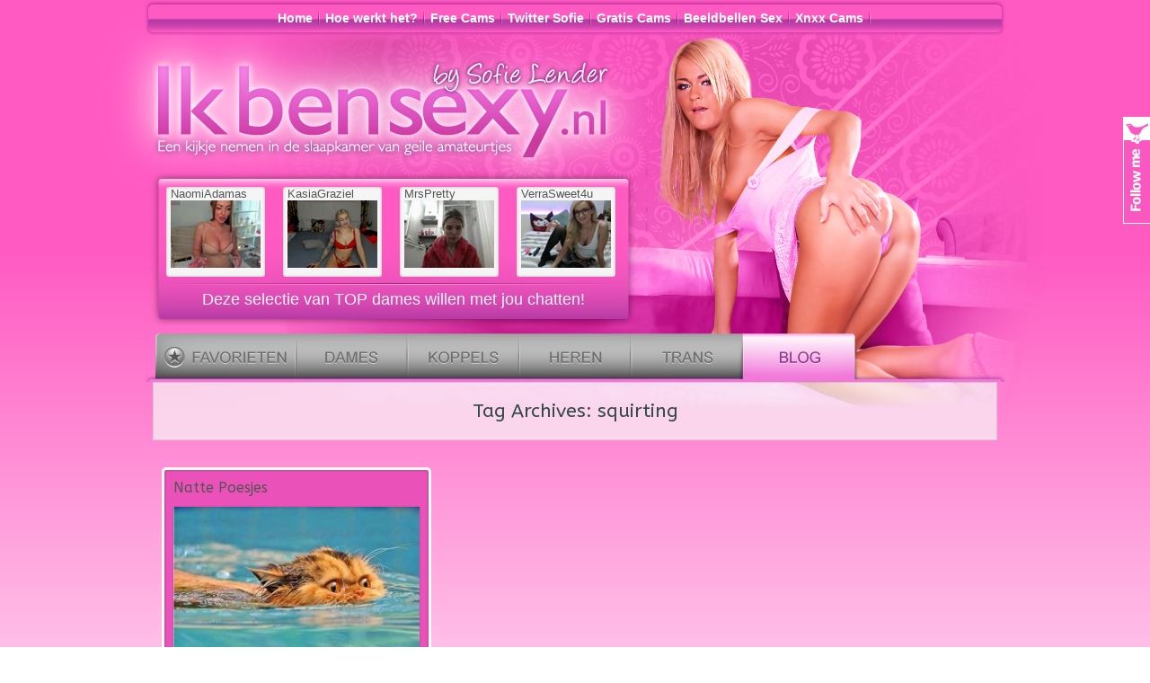

--- FILE ---
content_type: text/html; charset=UTF-8
request_url: https://www.ikbensexy.nl/blog/tag/squirting/
body_size: 10570
content:
<!DOCTYPE html>
<html class="no-js" lang="en-US">
<head>
<meta charset="UTF-8" />
<meta name="viewport" content="width=device-width" />
<title>squirting Archives - Webcamsex blog</title>
<link rel="profile" href="http://gmpg.org/xfn/11" />
<link rel="pingback" href="https://www.ikbensexy.nl/blog/xmlrpc.php" />
<!--[if lt IE 9]>
<script src="https://www.ikbensexy.nl/blog/wp-content/themes/ikbensexy/js/html5.js" type="text/javascript"></script>
<![endif]-->

<meta name='robots' content='index, follow, max-image-preview:large, max-snippet:-1, max-video-preview:-1' />
	<style>img:is([sizes="auto" i], [sizes^="auto," i]) { contain-intrinsic-size: 3000px 1500px }</style>
	<link rel="dns-prefetch" href="https://static.hupso.com/share/js/counters.js"><link rel="preconnect" href="https://static.hupso.com/share/js/counters.js"><link rel="preload" href="https://static.hupso.com/share/js/counters.js"><meta property="og:image" content="https://www.ikbensexy.nl/blog/wp-content/uploads/2015/03/natte-poes-300x200.jpg"/>
	<!-- This site is optimized with the Yoast SEO plugin v26.8 - https://yoast.com/product/yoast-seo-wordpress/ -->
	<link rel="canonical" href="https://www.ikbensexy.nl/blog/tag/squirting/" />
	<meta property="og:locale" content="en_US" />
	<meta property="og:type" content="article" />
	<meta property="og:title" content="squirting Archives - Webcamsex blog" />
	<meta property="og:url" content="https://www.ikbensexy.nl/blog/tag/squirting/" />
	<meta property="og:site_name" content="Webcamsex blog" />
	<script type="application/ld+json" class="yoast-schema-graph">{"@context":"https://schema.org","@graph":[{"@type":"CollectionPage","@id":"https://www.ikbensexy.nl/blog/tag/squirting/","url":"https://www.ikbensexy.nl/blog/tag/squirting/","name":"squirting Archives - Webcamsex blog","isPartOf":{"@id":"https://www.ikbensexy.nl/blog/#website"},"primaryImageOfPage":{"@id":"https://www.ikbensexy.nl/blog/tag/squirting/#primaryimage"},"image":{"@id":"https://www.ikbensexy.nl/blog/tag/squirting/#primaryimage"},"thumbnailUrl":"https://www.ikbensexy.nl/blog/wp-content/uploads/2015/03/natte-poes.jpg","breadcrumb":{"@id":"https://www.ikbensexy.nl/blog/tag/squirting/#breadcrumb"},"inLanguage":"en-US"},{"@type":"ImageObject","inLanguage":"en-US","@id":"https://www.ikbensexy.nl/blog/tag/squirting/#primaryimage","url":"https://www.ikbensexy.nl/blog/wp-content/uploads/2015/03/natte-poes.jpg","contentUrl":"https://www.ikbensexy.nl/blog/wp-content/uploads/2015/03/natte-poes.jpg","width":600,"height":400,"caption":"natte poesjes"},{"@type":"BreadcrumbList","@id":"https://www.ikbensexy.nl/blog/tag/squirting/#breadcrumb","itemListElement":[{"@type":"ListItem","position":1,"name":"Home","item":"https://www.ikbensexy.nl/blog/"},{"@type":"ListItem","position":2,"name":"squirting"}]},{"@type":"WebSite","@id":"https://www.ikbensexy.nl/blog/#website","url":"https://www.ikbensexy.nl/blog/","name":"Webcamsex blog","description":"Webcamsex blog - Nederlandse Webcamsex Dames, Videos van Webcamsex Girls en alle geile nieuwtjes over de Webcamsex Wereld","potentialAction":[{"@type":"SearchAction","target":{"@type":"EntryPoint","urlTemplate":"https://www.ikbensexy.nl/blog/?s={search_term_string}"},"query-input":{"@type":"PropertyValueSpecification","valueRequired":true,"valueName":"search_term_string"}}],"inLanguage":"en-US"}]}</script>
	<!-- / Yoast SEO plugin. -->


<link rel='dns-prefetch' href='//ssl.p.jwpcdn.com' />
<link rel="alternate" type="application/rss+xml" title="Webcamsex blog &raquo; Feed" href="https://www.ikbensexy.nl/blog/feed/" />
<link rel="alternate" type="application/rss+xml" title="Webcamsex blog &raquo; Comments Feed" href="https://www.ikbensexy.nl/blog/comments/feed/" />
<link rel="alternate" type="application/rss+xml" title="Webcamsex blog &raquo; squirting Tag Feed" href="https://www.ikbensexy.nl/blog/tag/squirting/feed/" />
<script type="text/javascript">
/* <![CDATA[ */
window._wpemojiSettings = {"baseUrl":"https:\/\/s.w.org\/images\/core\/emoji\/16.0.1\/72x72\/","ext":".png","svgUrl":"https:\/\/s.w.org\/images\/core\/emoji\/16.0.1\/svg\/","svgExt":".svg","source":{"concatemoji":"https:\/\/www.ikbensexy.nl\/blog\/wp-includes\/js\/wp-emoji-release.min.js?ver=6.8.3"}};
/*! This file is auto-generated */
!function(s,n){var o,i,e;function c(e){try{var t={supportTests:e,timestamp:(new Date).valueOf()};sessionStorage.setItem(o,JSON.stringify(t))}catch(e){}}function p(e,t,n){e.clearRect(0,0,e.canvas.width,e.canvas.height),e.fillText(t,0,0);var t=new Uint32Array(e.getImageData(0,0,e.canvas.width,e.canvas.height).data),a=(e.clearRect(0,0,e.canvas.width,e.canvas.height),e.fillText(n,0,0),new Uint32Array(e.getImageData(0,0,e.canvas.width,e.canvas.height).data));return t.every(function(e,t){return e===a[t]})}function u(e,t){e.clearRect(0,0,e.canvas.width,e.canvas.height),e.fillText(t,0,0);for(var n=e.getImageData(16,16,1,1),a=0;a<n.data.length;a++)if(0!==n.data[a])return!1;return!0}function f(e,t,n,a){switch(t){case"flag":return n(e,"\ud83c\udff3\ufe0f\u200d\u26a7\ufe0f","\ud83c\udff3\ufe0f\u200b\u26a7\ufe0f")?!1:!n(e,"\ud83c\udde8\ud83c\uddf6","\ud83c\udde8\u200b\ud83c\uddf6")&&!n(e,"\ud83c\udff4\udb40\udc67\udb40\udc62\udb40\udc65\udb40\udc6e\udb40\udc67\udb40\udc7f","\ud83c\udff4\u200b\udb40\udc67\u200b\udb40\udc62\u200b\udb40\udc65\u200b\udb40\udc6e\u200b\udb40\udc67\u200b\udb40\udc7f");case"emoji":return!a(e,"\ud83e\udedf")}return!1}function g(e,t,n,a){var r="undefined"!=typeof WorkerGlobalScope&&self instanceof WorkerGlobalScope?new OffscreenCanvas(300,150):s.createElement("canvas"),o=r.getContext("2d",{willReadFrequently:!0}),i=(o.textBaseline="top",o.font="600 32px Arial",{});return e.forEach(function(e){i[e]=t(o,e,n,a)}),i}function t(e){var t=s.createElement("script");t.src=e,t.defer=!0,s.head.appendChild(t)}"undefined"!=typeof Promise&&(o="wpEmojiSettingsSupports",i=["flag","emoji"],n.supports={everything:!0,everythingExceptFlag:!0},e=new Promise(function(e){s.addEventListener("DOMContentLoaded",e,{once:!0})}),new Promise(function(t){var n=function(){try{var e=JSON.parse(sessionStorage.getItem(o));if("object"==typeof e&&"number"==typeof e.timestamp&&(new Date).valueOf()<e.timestamp+604800&&"object"==typeof e.supportTests)return e.supportTests}catch(e){}return null}();if(!n){if("undefined"!=typeof Worker&&"undefined"!=typeof OffscreenCanvas&&"undefined"!=typeof URL&&URL.createObjectURL&&"undefined"!=typeof Blob)try{var e="postMessage("+g.toString()+"("+[JSON.stringify(i),f.toString(),p.toString(),u.toString()].join(",")+"));",a=new Blob([e],{type:"text/javascript"}),r=new Worker(URL.createObjectURL(a),{name:"wpTestEmojiSupports"});return void(r.onmessage=function(e){c(n=e.data),r.terminate(),t(n)})}catch(e){}c(n=g(i,f,p,u))}t(n)}).then(function(e){for(var t in e)n.supports[t]=e[t],n.supports.everything=n.supports.everything&&n.supports[t],"flag"!==t&&(n.supports.everythingExceptFlag=n.supports.everythingExceptFlag&&n.supports[t]);n.supports.everythingExceptFlag=n.supports.everythingExceptFlag&&!n.supports.flag,n.DOMReady=!1,n.readyCallback=function(){n.DOMReady=!0}}).then(function(){return e}).then(function(){var e;n.supports.everything||(n.readyCallback(),(e=n.source||{}).concatemoji?t(e.concatemoji):e.wpemoji&&e.twemoji&&(t(e.twemoji),t(e.wpemoji)))}))}((window,document),window._wpemojiSettings);
/* ]]> */
</script>
<link rel='stylesheet' id='social-icons-widget-widget-css' href='https://www.ikbensexy.nl/blog/wp-content/plugins/social-media-icons-widget/css/social_icons_widget.css?ver=6.8.3' type='text/css' media='all' />
<style id='wp-emoji-styles-inline-css' type='text/css'>

	img.wp-smiley, img.emoji {
		display: inline !important;
		border: none !important;
		box-shadow: none !important;
		height: 1em !important;
		width: 1em !important;
		margin: 0 0.07em !important;
		vertical-align: -0.1em !important;
		background: none !important;
		padding: 0 !important;
	}
</style>
<link rel='stylesheet' id='wp-block-library-css' href='https://www.ikbensexy.nl/blog/wp-includes/css/dist/block-library/style.min.css?ver=6.8.3' type='text/css' media='all' />
<style id='classic-theme-styles-inline-css' type='text/css'>
/*! This file is auto-generated */
.wp-block-button__link{color:#fff;background-color:#32373c;border-radius:9999px;box-shadow:none;text-decoration:none;padding:calc(.667em + 2px) calc(1.333em + 2px);font-size:1.125em}.wp-block-file__button{background:#32373c;color:#fff;text-decoration:none}
</style>
<style id='global-styles-inline-css' type='text/css'>
:root{--wp--preset--aspect-ratio--square: 1;--wp--preset--aspect-ratio--4-3: 4/3;--wp--preset--aspect-ratio--3-4: 3/4;--wp--preset--aspect-ratio--3-2: 3/2;--wp--preset--aspect-ratio--2-3: 2/3;--wp--preset--aspect-ratio--16-9: 16/9;--wp--preset--aspect-ratio--9-16: 9/16;--wp--preset--color--black: #000000;--wp--preset--color--cyan-bluish-gray: #abb8c3;--wp--preset--color--white: #ffffff;--wp--preset--color--pale-pink: #f78da7;--wp--preset--color--vivid-red: #cf2e2e;--wp--preset--color--luminous-vivid-orange: #ff6900;--wp--preset--color--luminous-vivid-amber: #fcb900;--wp--preset--color--light-green-cyan: #7bdcb5;--wp--preset--color--vivid-green-cyan: #00d084;--wp--preset--color--pale-cyan-blue: #8ed1fc;--wp--preset--color--vivid-cyan-blue: #0693e3;--wp--preset--color--vivid-purple: #9b51e0;--wp--preset--gradient--vivid-cyan-blue-to-vivid-purple: linear-gradient(135deg,rgba(6,147,227,1) 0%,rgb(155,81,224) 100%);--wp--preset--gradient--light-green-cyan-to-vivid-green-cyan: linear-gradient(135deg,rgb(122,220,180) 0%,rgb(0,208,130) 100%);--wp--preset--gradient--luminous-vivid-amber-to-luminous-vivid-orange: linear-gradient(135deg,rgba(252,185,0,1) 0%,rgba(255,105,0,1) 100%);--wp--preset--gradient--luminous-vivid-orange-to-vivid-red: linear-gradient(135deg,rgba(255,105,0,1) 0%,rgb(207,46,46) 100%);--wp--preset--gradient--very-light-gray-to-cyan-bluish-gray: linear-gradient(135deg,rgb(238,238,238) 0%,rgb(169,184,195) 100%);--wp--preset--gradient--cool-to-warm-spectrum: linear-gradient(135deg,rgb(74,234,220) 0%,rgb(151,120,209) 20%,rgb(207,42,186) 40%,rgb(238,44,130) 60%,rgb(251,105,98) 80%,rgb(254,248,76) 100%);--wp--preset--gradient--blush-light-purple: linear-gradient(135deg,rgb(255,206,236) 0%,rgb(152,150,240) 100%);--wp--preset--gradient--blush-bordeaux: linear-gradient(135deg,rgb(254,205,165) 0%,rgb(254,45,45) 50%,rgb(107,0,62) 100%);--wp--preset--gradient--luminous-dusk: linear-gradient(135deg,rgb(255,203,112) 0%,rgb(199,81,192) 50%,rgb(65,88,208) 100%);--wp--preset--gradient--pale-ocean: linear-gradient(135deg,rgb(255,245,203) 0%,rgb(182,227,212) 50%,rgb(51,167,181) 100%);--wp--preset--gradient--electric-grass: linear-gradient(135deg,rgb(202,248,128) 0%,rgb(113,206,126) 100%);--wp--preset--gradient--midnight: linear-gradient(135deg,rgb(2,3,129) 0%,rgb(40,116,252) 100%);--wp--preset--font-size--small: 13px;--wp--preset--font-size--medium: 20px;--wp--preset--font-size--large: 36px;--wp--preset--font-size--x-large: 42px;--wp--preset--spacing--20: 0.44rem;--wp--preset--spacing--30: 0.67rem;--wp--preset--spacing--40: 1rem;--wp--preset--spacing--50: 1.5rem;--wp--preset--spacing--60: 2.25rem;--wp--preset--spacing--70: 3.38rem;--wp--preset--spacing--80: 5.06rem;--wp--preset--shadow--natural: 6px 6px 9px rgba(0, 0, 0, 0.2);--wp--preset--shadow--deep: 12px 12px 50px rgba(0, 0, 0, 0.4);--wp--preset--shadow--sharp: 6px 6px 0px rgba(0, 0, 0, 0.2);--wp--preset--shadow--outlined: 6px 6px 0px -3px rgba(255, 255, 255, 1), 6px 6px rgba(0, 0, 0, 1);--wp--preset--shadow--crisp: 6px 6px 0px rgba(0, 0, 0, 1);}:where(.is-layout-flex){gap: 0.5em;}:where(.is-layout-grid){gap: 0.5em;}body .is-layout-flex{display: flex;}.is-layout-flex{flex-wrap: wrap;align-items: center;}.is-layout-flex > :is(*, div){margin: 0;}body .is-layout-grid{display: grid;}.is-layout-grid > :is(*, div){margin: 0;}:where(.wp-block-columns.is-layout-flex){gap: 2em;}:where(.wp-block-columns.is-layout-grid){gap: 2em;}:where(.wp-block-post-template.is-layout-flex){gap: 1.25em;}:where(.wp-block-post-template.is-layout-grid){gap: 1.25em;}.has-black-color{color: var(--wp--preset--color--black) !important;}.has-cyan-bluish-gray-color{color: var(--wp--preset--color--cyan-bluish-gray) !important;}.has-white-color{color: var(--wp--preset--color--white) !important;}.has-pale-pink-color{color: var(--wp--preset--color--pale-pink) !important;}.has-vivid-red-color{color: var(--wp--preset--color--vivid-red) !important;}.has-luminous-vivid-orange-color{color: var(--wp--preset--color--luminous-vivid-orange) !important;}.has-luminous-vivid-amber-color{color: var(--wp--preset--color--luminous-vivid-amber) !important;}.has-light-green-cyan-color{color: var(--wp--preset--color--light-green-cyan) !important;}.has-vivid-green-cyan-color{color: var(--wp--preset--color--vivid-green-cyan) !important;}.has-pale-cyan-blue-color{color: var(--wp--preset--color--pale-cyan-blue) !important;}.has-vivid-cyan-blue-color{color: var(--wp--preset--color--vivid-cyan-blue) !important;}.has-vivid-purple-color{color: var(--wp--preset--color--vivid-purple) !important;}.has-black-background-color{background-color: var(--wp--preset--color--black) !important;}.has-cyan-bluish-gray-background-color{background-color: var(--wp--preset--color--cyan-bluish-gray) !important;}.has-white-background-color{background-color: var(--wp--preset--color--white) !important;}.has-pale-pink-background-color{background-color: var(--wp--preset--color--pale-pink) !important;}.has-vivid-red-background-color{background-color: var(--wp--preset--color--vivid-red) !important;}.has-luminous-vivid-orange-background-color{background-color: var(--wp--preset--color--luminous-vivid-orange) !important;}.has-luminous-vivid-amber-background-color{background-color: var(--wp--preset--color--luminous-vivid-amber) !important;}.has-light-green-cyan-background-color{background-color: var(--wp--preset--color--light-green-cyan) !important;}.has-vivid-green-cyan-background-color{background-color: var(--wp--preset--color--vivid-green-cyan) !important;}.has-pale-cyan-blue-background-color{background-color: var(--wp--preset--color--pale-cyan-blue) !important;}.has-vivid-cyan-blue-background-color{background-color: var(--wp--preset--color--vivid-cyan-blue) !important;}.has-vivid-purple-background-color{background-color: var(--wp--preset--color--vivid-purple) !important;}.has-black-border-color{border-color: var(--wp--preset--color--black) !important;}.has-cyan-bluish-gray-border-color{border-color: var(--wp--preset--color--cyan-bluish-gray) !important;}.has-white-border-color{border-color: var(--wp--preset--color--white) !important;}.has-pale-pink-border-color{border-color: var(--wp--preset--color--pale-pink) !important;}.has-vivid-red-border-color{border-color: var(--wp--preset--color--vivid-red) !important;}.has-luminous-vivid-orange-border-color{border-color: var(--wp--preset--color--luminous-vivid-orange) !important;}.has-luminous-vivid-amber-border-color{border-color: var(--wp--preset--color--luminous-vivid-amber) !important;}.has-light-green-cyan-border-color{border-color: var(--wp--preset--color--light-green-cyan) !important;}.has-vivid-green-cyan-border-color{border-color: var(--wp--preset--color--vivid-green-cyan) !important;}.has-pale-cyan-blue-border-color{border-color: var(--wp--preset--color--pale-cyan-blue) !important;}.has-vivid-cyan-blue-border-color{border-color: var(--wp--preset--color--vivid-cyan-blue) !important;}.has-vivid-purple-border-color{border-color: var(--wp--preset--color--vivid-purple) !important;}.has-vivid-cyan-blue-to-vivid-purple-gradient-background{background: var(--wp--preset--gradient--vivid-cyan-blue-to-vivid-purple) !important;}.has-light-green-cyan-to-vivid-green-cyan-gradient-background{background: var(--wp--preset--gradient--light-green-cyan-to-vivid-green-cyan) !important;}.has-luminous-vivid-amber-to-luminous-vivid-orange-gradient-background{background: var(--wp--preset--gradient--luminous-vivid-amber-to-luminous-vivid-orange) !important;}.has-luminous-vivid-orange-to-vivid-red-gradient-background{background: var(--wp--preset--gradient--luminous-vivid-orange-to-vivid-red) !important;}.has-very-light-gray-to-cyan-bluish-gray-gradient-background{background: var(--wp--preset--gradient--very-light-gray-to-cyan-bluish-gray) !important;}.has-cool-to-warm-spectrum-gradient-background{background: var(--wp--preset--gradient--cool-to-warm-spectrum) !important;}.has-blush-light-purple-gradient-background{background: var(--wp--preset--gradient--blush-light-purple) !important;}.has-blush-bordeaux-gradient-background{background: var(--wp--preset--gradient--blush-bordeaux) !important;}.has-luminous-dusk-gradient-background{background: var(--wp--preset--gradient--luminous-dusk) !important;}.has-pale-ocean-gradient-background{background: var(--wp--preset--gradient--pale-ocean) !important;}.has-electric-grass-gradient-background{background: var(--wp--preset--gradient--electric-grass) !important;}.has-midnight-gradient-background{background: var(--wp--preset--gradient--midnight) !important;}.has-small-font-size{font-size: var(--wp--preset--font-size--small) !important;}.has-medium-font-size{font-size: var(--wp--preset--font-size--medium) !important;}.has-large-font-size{font-size: var(--wp--preset--font-size--large) !important;}.has-x-large-font-size{font-size: var(--wp--preset--font-size--x-large) !important;}
:where(.wp-block-post-template.is-layout-flex){gap: 1.25em;}:where(.wp-block-post-template.is-layout-grid){gap: 1.25em;}
:where(.wp-block-columns.is-layout-flex){gap: 2em;}:where(.wp-block-columns.is-layout-grid){gap: 2em;}
:root :where(.wp-block-pullquote){font-size: 1.5em;line-height: 1.6;}
</style>
<link rel='stylesheet' id='hupso_css-css' href='https://www.ikbensexy.nl/blog/wp-content/plugins/hupso-share-buttons-for-twitter-facebook-google/style.css?ver=6.8.3' type='text/css' media='all' />
<link rel='stylesheet' id='style-css' href='https://www.ikbensexy.nl/blog/wp-content/themes/ikbensexy/style.css?ver=6.8.3' type='text/css' media='screen, projection' />
<link rel='stylesheet' id='print-css' href='https://www.ikbensexy.nl/blog/wp-content/themes/ikbensexy/print.css?ver=6.8.3' type='text/css' media='print' />
<link rel='stylesheet' id='fontello-css' href='https://www.ikbensexy.nl/blog/wp-content/themes/ikbensexy/lib/fontello/css/fontello.css?ver=6.8.3' type='text/css' media='all' />
<!--[if lt IE 9]>
<link rel='stylesheet' id='ie-style-css' href='https://www.ikbensexy.nl/blog/wp-content/themes/ikbensexy/ie.css?ver=6.8.3' type='text/css' media='screen, projection' />
<![endif]-->
<script type="text/javascript" src="https://www.ikbensexy.nl/blog/wp-includes/js/jquery/jquery.min.js?ver=3.7.1" id="jquery-core-js"></script>
<script type="text/javascript" src="https://www.ikbensexy.nl/blog/wp-includes/js/jquery/jquery-migrate.min.js?ver=3.4.1" id="jquery-migrate-js"></script>
<script type="text/javascript" src="https://ssl.p.jwpcdn.com/6/11/jwplayer.js?ver=6.8.3" id="jwplayer-js"></script>
<link rel="https://api.w.org/" href="https://www.ikbensexy.nl/blog/wp-json/" /><link rel="alternate" title="JSON" type="application/json" href="https://www.ikbensexy.nl/blog/wp-json/wp/v2/tags/588" /><link rel="EditURI" type="application/rsd+xml" title="RSD" href="https://www.ikbensexy.nl/blog/xmlrpc.php?rsd" />
<meta name="generator" content="WordPress 6.8.3" />
	<link rel="preconnect" href="https://fonts.googleapis.com">
	<link rel="preconnect" href="https://fonts.gstatic.com">
	<link href='https://fonts.googleapis.com/css2?display=swap&family=ABeeZee' rel='stylesheet'><script type="text/javascript">jwplayer.defaults = { "ph": 2 };</script>
 		<!-- by Twitter Follow Me Box v1.1 -->
 		<script type="text/javascript">
 			//<![CDATA[
  			jQuery(document).ready(function(){
    			jQuery("body").append("<div id=\"tfmBox\"></div>");
    			jQuery("#tfmBox").css({'position' : 'fixed', 'top' : '130px', 'width' : '30px', 'height' : '119px', 'z-index' : '1000', 'cursor' : 'pointer', 'background' : '#FA58C0 url(http://www.ikbensexy.nl/blog/wp-content/plugins/twitter-follow-me-box/follow-me.png) no-repeat scroll left top', 'right' : '0'});
    			jQuery("#tfmBox").click(function () { 
			      window.open('http://twitter.com/sofielender/');
    			});
    		});
    		//]]>
  		</script>
		<!-- /by Twitter Follow Me Box -->
 	<style data-context="foundation-flickity-css">/*! Flickity v2.0.2
http://flickity.metafizzy.co
---------------------------------------------- */.flickity-enabled{position:relative}.flickity-enabled:focus{outline:0}.flickity-viewport{overflow:hidden;position:relative;height:100%}.flickity-slider{position:absolute;width:100%;height:100%}.flickity-enabled.is-draggable{-webkit-tap-highlight-color:transparent;tap-highlight-color:transparent;-webkit-user-select:none;-moz-user-select:none;-ms-user-select:none;user-select:none}.flickity-enabled.is-draggable .flickity-viewport{cursor:move;cursor:-webkit-grab;cursor:grab}.flickity-enabled.is-draggable .flickity-viewport.is-pointer-down{cursor:-webkit-grabbing;cursor:grabbing}.flickity-prev-next-button{position:absolute;top:50%;width:44px;height:44px;border:none;border-radius:50%;background:#fff;background:hsla(0,0%,100%,.75);cursor:pointer;-webkit-transform:translateY(-50%);transform:translateY(-50%)}.flickity-prev-next-button:hover{background:#fff}.flickity-prev-next-button:focus{outline:0;box-shadow:0 0 0 5px #09f}.flickity-prev-next-button:active{opacity:.6}.flickity-prev-next-button.previous{left:10px}.flickity-prev-next-button.next{right:10px}.flickity-rtl .flickity-prev-next-button.previous{left:auto;right:10px}.flickity-rtl .flickity-prev-next-button.next{right:auto;left:10px}.flickity-prev-next-button:disabled{opacity:.3;cursor:auto}.flickity-prev-next-button svg{position:absolute;left:20%;top:20%;width:60%;height:60%}.flickity-prev-next-button .arrow{fill:#333}.flickity-page-dots{position:absolute;width:100%;bottom:-25px;padding:0;margin:0;list-style:none;text-align:center;line-height:1}.flickity-rtl .flickity-page-dots{direction:rtl}.flickity-page-dots .dot{display:inline-block;width:10px;height:10px;margin:0 8px;background:#333;border-radius:50%;opacity:.25;cursor:pointer}.flickity-page-dots .dot.is-selected{opacity:1}</style><style data-context="foundation-slideout-css">.slideout-menu{position:fixed;left:0;top:0;bottom:0;right:auto;z-index:0;width:256px;overflow-y:auto;-webkit-overflow-scrolling:touch;display:none}.slideout-menu.pushit-right{left:auto;right:0}.slideout-panel{position:relative;z-index:1;will-change:transform}.slideout-open,.slideout-open .slideout-panel,.slideout-open body{overflow:hidden}.slideout-open .slideout-menu{display:block}.pushit{display:none}</style><script type="text/javascript">document.documentElement.className = document.documentElement.className.replace("no-js","js");</script><style type="text/css">
a, .entry-title a:hover, #bottom-bar a {
	color: ;
}
</style>
<style type="text/css" id="emphaino_custom_css">
.nav-links {
	display: none;
}
</style>
<!-- All in one Favicon 4.8 --><link rel="icon" href="http://www.ikbensexy.nl/blog/wp-content/uploads/2013/09/webcamsex.png" type="image/png"/>
<style>.ios7.web-app-mode.has-fixed header{ background-color: rgba(45,53,63,.88);}</style>	<style id="egf-frontend-styles" type="text/css">
		p {color: #000000;font-family: 'ABeeZee', sans-serif;font-size: 16px;font-style: normal;font-weight: 400;} h1 {color: #324849;font-family: 'ABeeZee', sans-serif;font-style: normal;font-weight: 400;} h2 {} h3 {} h4 {} h5 {font-size: 16px;} h6 {font-family: 'ABeeZee', sans-serif;font-size: 16px;font-style: normal;font-weight: 400;} 	</style>
	<link rel="stylesheet" id="satu-fonts-css" href="http://fonts.googleapis.com/css?family=Open+Sans%3A400italic%2C400%2C700%7CRoboto+Condensed%3A400%2C700%7CVolkhov&amp;ver=1.0" type="text/css" media="all">
</head>

<body class="archive tag tag-squirting tag-588 wp-theme-ikbensexy responsive no-custom-header no-logo-image no-sidebar dynamic-grid-excerpts">
<div id="page" class="hfeed site">
	

<div id="HeaderBg">
<div id="Wrapper">
<div id="HeaderWrap">
  <!-- Top links -->
  <div class="PagesWrap">
    <div class="PagesTop">
    </div>
    
    <div class="PagesContent">
      <a href="http://ikbensexy.nl/">Home</a>
<a href="http://www.ikbensexy.nl/blog/hoe-werkt-deze-webcamsex-site/">Hoe werkt het?</a>
      <a href="http://freecam24.com" target="_blank">Free Cams</a>
      <a href="https://www.twitter.com/sofielender" target="_blank">Twitter Sofie</a>
      <a href="https://www.freecam24.com/" target="_blank">Gratis Cams</a>
      <a href="http://www.sex-beeldbellen.nl/" target="_blank">Beeldbellen Sex</a>
      <a href="http://www.Xnxxcam.net" target="_blank">Xnxx Cams</a>

    </div>
    <div class="PagesBottom">
    </div>
    
  </div>
  <!-- LogoLink -->
  <div id="Logo">
    <a href="http://www.ikbensexy.nl/" title="Webcamsex nl, cammen en sexchatten met de webcamgirl van jouw keuze." target="_blank">
    </a>
  </div>
  
</div>

<div id="cams-wrapper">


			<div class="cam" id="c194261">
				<div class="SnapTitle">NaomiAdamas</div>
				<div class="SmallPreview Preview" onclick="return startChat('https://secure.dnxlive.com/nl/login/c194261/?comfrom=765573&cf0=pc3&cf1=X6012');">
					<img src="http://cams.images-dnxlive.com/snapshots/c194261_webcam_100x75.jpg" width="100" height="75" />
					<script type="text/javascript">
						$(function() { addPreviewListeners('c194261'); });
					</script>
				</div>
			</div>
					<div class="cam" id="c199988">
				<div class="SnapTitle">KasiaGraziel</div>
				<div class="SmallPreview Preview" onclick="return startChat('https://secure.dnxlive.com/nl/login/c199988/?comfrom=765573&cf0=pc3&cf1=X6012');">
					<img src="http://cams.images-dnxlive.com/snapshots/c199988_webcam_100x75.jpg" width="100" height="75" />
					<script type="text/javascript">
						$(function() { addPreviewListeners('c199988'); });
					</script>
				</div>
			</div>
					<div class="cam" id="c142161">
				<div class="SnapTitle">MrsPretty</div>
				<div class="SmallPreview Preview" onclick="return startChat('https://secure.dnxlive.com/nl/login/c142161/?comfrom=765573&cf0=pc3&cf1=X6012');">
					<img src="http://cams.images-dnxlive.com/snapshots/c142161_webcam_100x75.jpg" width="100" height="75" />
					<script type="text/javascript">
						$(function() { addPreviewListeners('c142161'); });
					</script>
				</div>
			</div>
					<div class="cam" id="c112035">
				<div class="SnapTitle">VerraSweet4u</div>
				<div class="SmallPreview Preview" onclick="return startChat('https://secure.dnxlive.com/nl/login/c112035/?comfrom=765573&cf0=pc3&cf1=X6012');">
					<img src="http://cams.images-dnxlive.com/snapshots/c112035_webcam_100x75.jpg" width="100" height="75" />
					<script type="text/javascript">
						$(function() { addPreviewListeners('c112035'); });
					</script>
				</div>
			</div>
		</div>
<div id="cams-titel">Deze selectie van TOP dames willen met jou chatten!</div>

<div id="NavigationWrap" class="blog">
	<div id="favorites" class="Navigation Favorites" onclick="location.href='/dames';"><a href="/dames"></a></div>
	<div id="dames" class="Navigation" onclick="location.href='/dames';"><a href="/dames">test</a></div>
	<div id="koppels" class="Navigation " onclick="location.href='/koppels';"><a href="/koppels"></a></div>
	<div id="mannen" class="Navigation " onclick="location.href='/mannen';"><a href="/mannen"></a></div>
	<div id="trans" class="Navigation " onclick="location.href='/trans';"><a href="/trans">test</a></div>
	<div id="blog" class="Navigation active" onclick="location.href='/blog';"><a href="/blog"></a></div>
</div>


	<div id="main" class="site-main">

		<section id="primary" class="content-area">
			<div id="content" class="site-content" role="main">

			
				<header class="page-header">
					<h1 class="page-title">
						Tag Archives: <span>squirting</span>					</h1>
									</header><!-- .page-header -->

				<div id="dynamic-grid" class="clearfix">
								
					
<article id="post-3298" class="post-3298 post type-post status-publish format-standard has-post-thumbnail hentry category-informatie-webcamsex tag-foto-natte-kutjes tag-fotos-natte-kut tag-fotos-van-natte-kutjes tag-geile-kutjes tag-geile-natte-kutjes tag-kut tag-kut-nat tag-kut-vingeren tag-kutje tag-kutje-kijken tag-kutjes tag-kutjes-kijken tag-mooie-kutjes tag-natte-kut tag-natte-kutjes tag-pussy tag-pussy-gif tag-squirting tag-squirting-foto tag-squirting-gif">
	<header class="entry-header">
		<h1 class="entry-title"><a href="https://www.ikbensexy.nl/blog/natte-kut/" title="Permalink to Natte Poesjes" rel="bookmark">Natte Poesjes</a></h1>
	</header><!-- .entry-header -->

		<div class="entry-summary">
				<div class="featured-image">
			<a href="https://www.ikbensexy.nl/blog/natte-kut/" title="Natte Poesjes">
				<img width="280" height="187" src="https://www.ikbensexy.nl/blog/wp-content/uploads/2015/03/natte-poes-280x187.jpg" class="attachment-half-width size-half-width wp-post-image" alt="natte poesjes" decoding="async" fetchpriority="high" srcset="https://www.ikbensexy.nl/blog/wp-content/uploads/2015/03/natte-poes-280x187.jpg 280w, https://www.ikbensexy.nl/blog/wp-content/uploads/2015/03/natte-poes-300x200.jpg 300w, https://www.ikbensexy.nl/blog/wp-content/uploads/2015/03/natte-poes.jpg 600w" sizes="(max-width: 280px) 100vw, 280px" />			</a>
		</div>
		
		<p>De geilste natte kutjes Zo heb je ze nog nooit in beeld gezien. Om privacy redenen kunnen we helaas niet zeggen wie er achter deze kutjes zit. Maar jullie mannen kennende is dat geen groot probleem. Bekijk nu deze poesjes in alle vormen en maten. Maar je ziet ze natuurlijk al regelmatig voorbij komen op &#8230;</p>
<p><a href="https://www.ikbensexy.nl/blog/natte-kut/" class="more-link">More <span class="meta-nav">&rarr;</span></a></p>
<div class="hupso-share-buttons"><!-- Hupso Share Buttons - https://www.hupso.com/share/ --><a class="hupso_counters" href="https://www.hupso.com/share/"><img src="https://static.hupso.com/share/buttons/lang/nl/share-small.png" style="border:0px; padding-top:2px; float:left;" alt="Share Button"/></a><script type="text/javascript">var hupso_services_c=new Array("twitter","facebook_like");var hupso_counters_lang = "nl_NL";var hupso_image_folder_url = "";var hupso_url_c="https://www.ikbensexy.nl/blog/natte-kut/";var hupso_title_c="Natte%20Poesjes";</script><script type="text/javascript" src="https://static.hupso.com/share/js/counters.js"></script><!-- Hupso Share Buttons --></div>	</div><!-- .entry-summary -->
	
	<footer class="entry-meta">
		<span class="posted-on icon-clock"><a href="https://www.ikbensexy.nl/blog/natte-kut/" title="11:06 am" rel="bookmark"><time class="entry-date" datetime="2015-03-26T11:06:02+00:00">March 26, 2015</time></a></span> <span class="byline icon-user"><span class="post-author vcard"><a class="url fn n" href="https://www.ikbensexy.nl/blog/author/ikbensexy/" title="View all posts by Sofie Lender" rel="author">Sofie Lender</a></span></span>
				<span class="comments-link icon-comment"><a href="https://www.ikbensexy.nl/blog/natte-kut/#comments">1 Comment</a></span>
		
		
			</footer><!-- .entry-meta -->
</article><!-- #post-3298 -->

				
				</div> <!-- #dynamic-grid -->
				
			
			</div><!-- #content .site-content -->
		</section><!-- #primary .content-area -->



	</div><!-- #main .site-main -->

	<footer id="colophon" class="site-footer" role="contentinfo">
						<div class="widget-area footer-widget-area" role="complementary">
			<div id="footer-widgets">
				<aside id="social-icons-widget-2" class="widget social-icons-widget">
<ul class="show-labels icons-medium">
														<li class="instagram"><a href="http://instagram.com/sofie_Lender" target="_blank"><img class="site-icon" src="https://www.ikbensexy.nl/blog/wp-content/plugins/social-media-icons-widget/icons/medium/instagram.jpg" alt="Instagram" title="Instagram" height="32" width="32" /><span class="site-label">Instagram</span></a></li>		
													<li class="twitter"><a href="https://twitter.com/sofielender" target="_blank"><img class="site-icon" src="https://www.ikbensexy.nl/blog/wp-content/plugins/social-media-icons-widget/icons/medium/twitter.jpg" alt="Twitter" title="Twitter" height="32" width="32" /><span class="site-label">Twitter</span></a></li>		
								
</ul>
</aside><aside id="text-5" class="widget widget_text"><h1 class="widget-title">Live Cams</h1>			<div class="textwidget"><p><a title="Milf Sex" href="http://www.ikbensexy.nl/blog/milf-sex/">Milf Cam</a></p>
<p><a title="Asian Cam Models"href="http://www.ikbensexy.nl/blog/asian-cam-models/">Asian Cam</a></p>
<p><a title="Gay Cam" href="http://www.ikbensexy.nl/mannen">Gay Cam</a></p>
<p><a title="Amateur Cam" href="http://www.ikbensexy.nl/">Amateur Cam</a></p>
<p><a title="Koppel Cam" href="http://www.ikbensexy.nl/koppels/">Couple Cam</a></p>
<p><a href="http://www.freecam24.com" target=blank">Gratis Cams</a> </p>
<p><a href="http://www.sex-beeldbellen.nl" target=blank">Sex Beeldbellen </a></p>
<p><a href="http://www.xnxxcam.net" target=blank">Xnxx Cam</a>  </p>
<p><a href="https://www.ikbensexy.nl/" target=blank">Geld verdienen met webcammen</a><br />
</b></b></p>
</div>
		</aside><style scoped type="text/css">.utcw-5c1d0g5 {word-wrap:break-word;text-align:left}.utcw-5c1d0g5 span,.utcw-5c1d0g5 a{font-weight:bold;border-width:0px}.utcw-5c1d0g5 span:hover,.utcw-5c1d0g5 a:hover{border-width:0px}</style><aside id="utcw-2" class="widget widget_utcw widget_tag_cloud"><h1 class="widget-title">Tag Cloud</h1><div class="utcw-5c1d0g5 tagcloud"><a class="tag-link-279 utcw-tag utcw-tag-webcam-seks" href="https://www.ikbensexy.nl/blog/tag/webcam-seks/" style="font-size:14px;color:#3f04a4" title="1 topic">webcam seks</a> <a class="tag-link-79 utcw-tag utcw-tag-goedkope-webcam-sex" href="https://www.ikbensexy.nl/blog/tag/goedkope-webcam-sex/" style="font-size:14px;color:#da7c5e" title="1 topic">goedkope webcam sex</a> <a class="tag-link-359 utcw-tag utcw-tag-hoe-versier-ik-een-vrouw" href="https://www.ikbensexy.nl/blog/tag/hoe-versier-ik-een-vrouw/" style="font-size:30px;color:#cce6b7" title="2 topics">hoe versier ik een vrouw</a> <a class="tag-link-12 utcw-tag utcw-tag-webcamsex-nl" href="https://www.ikbensexy.nl/blog/tag/webcamsex-nl/" style="font-size:30px;color:#617444" title="2 topics">webcamsex nl</a> <a class="tag-link-15 utcw-tag utcw-tag-nederlandse-webcamsex" href="https://www.ikbensexy.nl/blog/tag/nederlandse-webcamsex/" style="font-size:30px;color:#dd6644" title="2 topics">nederlandse webcamsex</a> <a class="tag-link-565 utcw-tag utcw-tag-sofie-lender" href="https://www.ikbensexy.nl/blog/tag/sofie-lender/" style="font-size:14px;color:#c477fe" title="1 topic">Sofie lender</a> <a class="tag-link-416 utcw-tag utcw-tag-webcamsex-op-facebook" href="https://www.ikbensexy.nl/blog/tag/webcamsex-op-facebook/" style="font-size:30px;color:#5f5bda" title="2 topics">webcamsex op facebook</a> <a class="tag-link-342 utcw-tag utcw-tag-chat-roulette" href="https://www.ikbensexy.nl/blog/tag/chat-roulette/" style="font-size:14px;color:#27112f" title="1 topic">chat roulette</a> <a class="tag-link-33 utcw-tag utcw-tag-webcamsex" href="https://www.ikbensexy.nl/blog/tag/webcamsex/" style="font-size:30px;color:#0c7446" title="2 topics">webcamsex</a> <a class="tag-link-308 utcw-tag utcw-tag-webcam-koppel" href="https://www.ikbensexy.nl/blog/tag/webcam-koppel/" style="font-size:14px;color:#220389" title="1 topic">webcam koppel</a> <a class="tag-link-580 utcw-tag utcw-tag-free-cams" href="https://www.ikbensexy.nl/blog/tag/free-cams/" style="font-size:30px;color:#5ad502" title="2 topics">free cams</a> <a class="tag-link-60 utcw-tag utcw-tag-webcambabe" href="https://www.ikbensexy.nl/blog/tag/webcambabe/" style="font-size:30px;color:#de6432" title="2 topics">webcambabe</a> <a class="tag-link-595 utcw-tag utcw-tag-webcamsex-nederlands" href="https://www.ikbensexy.nl/blog/tag/webcamsex-nederlands/" style="font-size:14px;color:#eb0dc9" title="1 topic">webcamsex nederlands</a> <a class="tag-link-478 utcw-tag utcw-tag-femdom-koppels" href="https://www.ikbensexy.nl/blog/tag/femdom-koppels/" style="font-size:14px;color:#75bebd" title="1 topic">femdom koppels</a> <a class="tag-link-412 utcw-tag utcw-tag-sex-twitter" href="https://www.ikbensexy.nl/blog/tag/sex-twitter/" style="font-size:14px;color:#9b0cb0" title="1 topic">sex twitter</a> <a class="tag-link-256 utcw-tag utcw-tag-short-movie" href="https://www.ikbensexy.nl/blog/tag/short-movie/" style="font-size:14px;color:#8c30ee" title="1 topic">short movie</a> <a class="tag-link-324 utcw-tag utcw-tag-internet-sex-verslaving" href="https://www.ikbensexy.nl/blog/tag/internet-sex-verslaving/" style="font-size:14px;color:#223c63" title="1 topic">internet sex verslaving</a> <a class="tag-link-159 utcw-tag utcw-tag-erotisch-thuiswerk" href="https://www.ikbensexy.nl/blog/tag/erotisch-thuiswerk/" style="font-size:14px;color:#9ef547" title="1 topic">erotisch thuiswerk</a> <a class="tag-link-446 utcw-tag utcw-tag-ballon-fetish" href="https://www.ikbensexy.nl/blog/tag/ballon-fetish/" style="font-size:14px;color:#8dc6ea" title="1 topic">ballon fetish</a> <a class="tag-link-57 utcw-tag utcw-tag-webcamgirl" href="https://www.ikbensexy.nl/blog/tag/webcamgirl/" style="font-size:30px;color:#854c4c" title="2 topics">webcamgirl</a> <a class="tag-link-635 utcw-tag utcw-tag-nederlandse-sexdate" href="https://www.ikbensexy.nl/blog/tag/nederlandse-sexdate/" style="font-size:14px;color:#eb5d02" title="1 topic">nederlandse sexdate</a> <a class="tag-link-391 utcw-tag utcw-tag-sex-filmpjes" href="https://www.ikbensexy.nl/blog/tag/sex-filmpjes/" style="font-size:14px;color:#bb9935" title="1 topic">sex filmpjes</a> <a class="tag-link-411 utcw-tag utcw-tag-twitter-sex" href="https://www.ikbensexy.nl/blog/tag/twitter-sex/" style="font-size:14px;color:#04404f" title="1 topic">twitter sex</a> <a class="tag-link-206 utcw-tag utcw-tag-webcamdame-kimm1" href="https://www.ikbensexy.nl/blog/tag/webcamdame-kimm1/" style="font-size:14px;color:#40996d" title="1 topic">webcamdame kimm1</a> <a class="tag-link-19 utcw-tag utcw-tag-erotisch-bijbaantje" href="https://www.ikbensexy.nl/blog/tag/erotisch-bijbaantje/" style="font-size:14px;color:#f502ff" title="1 topic">erotisch bijbaantje</a> <a class="tag-link-154 utcw-tag utcw-tag-nieuwe-webcamgirls" href="https://www.ikbensexy.nl/blog/tag/nieuwe-webcamgirls/" style="font-size:30px;color:#72fd22" title="2 topics">nieuwe webcamgirls</a> <a class="tag-link-534 utcw-tag utcw-tag-missionaris" href="https://www.ikbensexy.nl/blog/tag/missionaris/" style="font-size:14px;color:#faab33" title="1 topic">missionaris</a> <a class="tag-link-578 utcw-tag utcw-tag-informatie-webcamsex" href="https://www.ikbensexy.nl/blog/tag/informatie-webcamsex/" style="font-size:30px;color:#1bcaea" title="2 topics">Informatie webcamsex</a> <a class="tag-link-462 utcw-tag utcw-tag-fotos-van-natte-kutjes" href="https://www.ikbensexy.nl/blog/tag/fotos-van-natte-kutjes/" style="font-size:14px;color:#9fcd18" title="1 topic">fotos van natte kutjes</a> <a class="tag-link-378 utcw-tag utcw-tag-webcamsex-beeldbellen" href="https://www.ikbensexy.nl/blog/tag/webcamsex-beeldbellen/" style="font-size:14px;color:#83112f" title="1 topic">webcamsex beeldbellen</a></div></aside><aside id="text-3" class="widget widget_text"><h1 class="widget-title">Contact</h1>			<div class="textwidget"><p>Bij Vragen of Opmerkingen neem <strong><u><a href="http://www.ikbensexy.nl/blog/4832-2/">Contact</a></strong> </u>met ons op.</p>
<p></br><br /></br><br /></br><br /></br><br /></br><br /></br><br /></br><br /></br><br /></br><br /></br><br /></br><br /></br><br />
<br /></br><br /></br><br /></br><br /></br><br /></br><br /></br><br /></br><br /></br><br /></br><br /></br><br /></br><br /></br><br /></br><br /></br></p>
<p>Copyright 2025 ©<br />
ikbensexy.nl<br />
All Rights Reserved</p>
</div>
		</aside>			</div>
		</div><!-- #footer-widget-area .widget-area -->
		</footer><!-- #colophon .site-footer -->
</div><!-- #page .hfeed .site -->

<a href="#" class="back-to-top icon-up-open-mini"></a>

<script type="speculationrules">
{"prefetch":[{"source":"document","where":{"and":[{"href_matches":"\/blog\/*"},{"not":{"href_matches":["\/blog\/wp-*.php","\/blog\/wp-admin\/*","\/blog\/wp-content\/uploads\/*","\/blog\/wp-content\/*","\/blog\/wp-content\/plugins\/*","\/blog\/wp-content\/themes\/ikbensexy\/*","\/blog\/*\\?(.+)"]}},{"not":{"selector_matches":"a[rel~=\"nofollow\"]"}},{"not":{"selector_matches":".no-prefetch, .no-prefetch a"}}]},"eagerness":"conservative"}]}
</script>

<!--
TPC! Memory Usage (http://webjawns.com)
Memory Usage: 48551656Memory Peak Usage: 48595152WP Memory Limit: 64MPHP Memory Limit: 1GCheckpoints: 9-->

<!-- Powered by WPtouch: 4.3.62 --><script type="text/javascript" src="https://www.ikbensexy.nl/blog/wp-content/themes/ikbensexy/js/small-menu.js?ver=6.8.3" id="small-menu-js"></script>
<script type="text/javascript" src="https://www.ikbensexy.nl/blog/wp-includes/js/imagesloaded.min.js?ver=5.0.0" id="imagesloaded-js"></script>
<script type="text/javascript" src="https://www.ikbensexy.nl/blog/wp-includes/js/masonry.min.js?ver=4.2.2" id="masonry-js"></script>
<script type="text/javascript" src="https://www.ikbensexy.nl/blog/wp-includes/js/jquery/jquery.masonry.min.js?ver=3.1.2b" id="jquery-masonry-js"></script>
<script type="text/javascript" src="https://www.ikbensexy.nl/blog/wp-content/themes/ikbensexy/js/jquery.fitvids.min.js?ver=1.0" id="fitvids-js"></script>
<script type="text/javascript" src="https://www.ikbensexy.nl/blog/wp-content/themes/ikbensexy/js/scripts.js?ver=6.8.3" id="emphaino-scripts-js"></script>

</div>
</div>
</body>
</html>

--- FILE ---
content_type: text/css
request_url: https://www.ikbensexy.nl/blog/wp-content/themes/ikbensexy/style.css?ver=6.8.3
body_size: 10322
content:
/*
Theme Name: ikbensexy.nl/blog/
Theme URI: 
Author: 
Author URI: 
Description: aangepast Emphanio 1.2.2 theme voor ikbensexy.nl. Compatible with WordPress 3.5 and above.
Version:
License: GNU General Public License
License URI: license.txt
Tags: gray, white, light, one-column, three-columns, right-sidebar, flexible-width, custom-background, custom-colors, custom-header, custom-menu, editor-style, featured-images, flexible-header, post-formats, sticky-post, theme-options, threaded-comments, translation-ready, photoblogging

Emphaino is based on the _s theme (http://underscores.me/).

Resetting and rebuilding styles have been helped along thanks to the fine work of
Eric Meyer http://meyerweb.com/eric/tools/css/reset/index.html
along with Nicolas Gallagher and Jonathan Neal http://necolas.github.com/normalize.css/
and Blueprint http://www.blueprintcss.org/
*/
/* =Reset
-------------------------------------------------------------- */
html, body, div, span, applet, object, iframe,
h1, h2, h3, h4, h5, h6, p, blockquote, pre,
a, abbr, acronym, address, big, cite, code,
del, dfn, em, font, ins, kbd, q, s, samp,
small, strike, strong, sub, sup, tt, var,
dl, dt, dd, ol, ul, li,
fieldset, form, label, legend,
table, caption, tbody, tfoot, thead, tr, th, td {
  border: 0;
  margin: 0;
  outline: 0;
  padding: 0;
  vertical-align: baseline;
}

html {
  font-size: 62.5%;
  /* Corrects text resizing oddly in IE6/7 when body font-size is set using em units http://clagnut.com/blog/348/#c790 */
  overflow-y: scroll;
  /* Keeps page centred in all browsers regardless of content height */
  -webkit-text-size-adjust: 100%;
  /* Prevents iOS text size adjust after orientation change, without disabling user zoom */
  -ms-text-size-adjust: 100%;
  /* www.456bereastreet.com/archive/201012/controlling_text_size_in_safari_for_ios_without_disabling_user_zoom/ */
}

body{
	background:url(../../../../images/BG.png) repeat-x top center #FFF;
	font-family: 'Droid Sans', arial, serif;
	font-size:14px;
	color: #fff;
}

body a{
	text-decoration:none;
	color:#FFF;
}

#HeaderBg {
  background: url(../../../../images/HeaderImage.png) no-repeat top center;
  width: 1100px;
  height: 1000px;
  margin: 0 auto;
}

#HeaderWrap {
  width: 100%;
  height: 190px;
}


#NavigationWrap.blog {
  background: url(../../../../images/menu/SearchBox_01_6.png) no-repeat center top;
}

#NavigationWrap {
  padding: 5px 0 0 18px;
  height: 55px;
  margin-top: 21px;
}

.Favorites {
  width: 155px;
}

.Navigation {
  height: 100%;
  display: block;
  float: left;
  width: 123px;
  cursor: pointer;
}

.Navigation a {
  display: none;
}

.SnapTitle {
  color: #555555;
  font-size: 13px;
  font-family: "Open Sans", sans-serif;
}

#cams-titel {
  width: 525px;
  margin: 15px 0 0 15px;
  color: #F5F5F5;
  font-size: 18px;
  text-align: center;
}

#SearchWrap {
  width: 490px;
  height: 145px;
  float: left;
  margin: 15px 10px 10px 20px;
  position: relative;
  background: none;
}

.PagesWrap {
  width: 960px;
  height: 40px;
}

.PagesTop {
  background: url(../../../../images/PagesBar_01.png) repeat-y top center;
  height: 10px;
  width:960px;
}

.PagesContent {
  background: url(../../../../images/PagesBar_02.png) repeat-y top center;
  width: 940px;
  height: 20px;
  line-height: 20px;
  padding: 0 10px 0 10px;
  position: relative;
  text-align: center;
  font-weight: bold;
}

.PagesBottom {
  background: url(../../../../images/PagesBar_03.png) repeat-y top center;
  height: 10px;
  margin-bottom: 5px;
}

.PagesContent a {
  background: url(../../../../images/LinkSplitter.png) no-repeat right center;
  vertical-align: bottom;
  padding-right: 10px;
}

.PagesContent a.last {
  background: none;
  padding-right: 0;
}

#Wrapper {
  width: 960px;
  height: auto;
  margin: 0 auto;
}


#FooterTop {
  background: url(../../../../images/PagesBar_01.png) repeat-y top center;
  width: 960px;
  height: 10px;
}

#FooterContent {
  background: url(../../../../images/SearchBox_02.png) no-repeat -1px bottom;
  width: 940px;
  height: auto;
  padding: 20px 10px 20px 10px;
  text-align: center;
}





#cams-wrapper {
  overflow: hidden;
  clear: both;
  width: 525px;
  margin: 18px 0 0 15px;
}

.cam {
  background: #F5F5F5;
  box-shadow: 0 0 3px rgba(0, 0, 0, 0.3) inset;
  border-radius: 3px;
  width: 100px;
  height: 100px;
  padding: 0 5px;
  margin: 0 10px;
  float: left;
  cursor: pointer;
}

nav#nav-above,
nav#nav-below {
  background: url(../../../../images/PagesBar_02.png) repeat-y top center;
  width: 940px;
  height: 20px;
  line-height: 20px;
  padding: 0 10px 0 10px;
  position: relative;
  text-align: center;
  font-weight: bold;  
  -webkit-box-shadow: none;
  -moz-box-shadow: none;
  box-shadow: none;
  margin-bottom: 0;
}


.PagesBottom {
  background: url(../../../../images/PagesBar_03.png) no-repeat bottom center;
  height: 10px;
  border: 0px;
  outline: none;
  margin: 0px;
  padding: 0px;
  text-decoration: none;
  width:960px;
}

div#primary.content-area {
  margin: 0 0 3rem;
}

article,
aside,
details,
figcaption,
figure,
footer,
header,
nav,
section {
  display: block;
}

ol, ul {
  list-style: none;
}

table {
  /* tables still need 'cellspacing="0"' in the markup */
  border-collapse: separate;
  border-spacing: 0;
}

caption, th, td {
  font-weight: normal;
  text-align: left;
}

blockquote:before, blockquote:after,
q:before, q:after {
  content: "";
}

blockquote, q {
  quotes: "" "";
}

a:focus {
  outline: thin dotted;
}

a:hover,
a:active {
  /* Improves readability when focused and also mouse hovered in all browsers people.opera.com/patrickl/experiments/keyboard/test */
  outline: 0;
}

a img {
  border: 0;
}

/* =Global
----------------------------------------------- */
button,
input,
select,
textarea {
  color: #444;
  font-family: 'Droid Sans', arial, serif;
  font-size: 12px;
  font-size: 1.6rem;
  line-height: 1.5;
}

/* Headings */
h1, h2, h3, h4, h5, h6 {
  font-family: 'Droid Sans', arial, serif;
}

hr {
  background-color: #ccc;
  border: 0;
  height: 1px;
  margin-bottom: 1.5em;
}

ul {
  list-style: none;
  position: relative;
  margin-left: 0.8em;
}
ul li:before {
  content: "\203A \0020";
  position: absolute;
  left: -0.8em;
}

ol {
  margin-left: 1.2em;
}

ol, ol ol ol ol {
  list-style: decimal outside;
}

ol ol {
  list-style: lower-roman outside;
}

ol ol ol {
  list-style: lower-alpha outside;
}

ul ul, ol ol, ul ol, ol ul {
  margin-bottom: 0;
  margin-left: 1.2em;
}

li {
  margin-top: 0.2em;
}
li:first-child {
  margin-top: 0;
}

dt {
  font-weight: bold;
}

dd {
  margin: 0 1.5em 1.5em;
}

b, strong {
  font-weight: bold;
}

dfn, cite, em, i {
  font-style: italic;
}

blockquote, pre {
  margin: 0 0 1em;
  padding: 1em;
  background: #f8f8f8;
  -webkit-box-shadow: rgba(0, 0, 0, 0.2) 0 0 0.2rem;
  -moz-box-shadow: rgba(0, 0, 0, 0.2) 0 0 0.2rem;
  box-shadow: rgba(0, 0, 0, 0.2) 0 0 0.2rem;
}

blockquote {
  padding-left: 4em;
  position: relative;
}
blockquote:before {
  position: absolute;
  left: 0.4em;
  font-family: 'fontello';
  font-style: normal;
  font-weight: normal;
  speak: none;
  display: inline-block;
  text-decoration: inherit;
  width: 1em;
  margin: 0 0.2em;
  text-align: center;
  opacity: 0.8;
  line-height: 1em;
  font-size: 2em;
  opacity: 0.3;
  content: '\275d';
}
blockquote p:last-child {
  margin-bottom: 0;
}

address {
  margin: 0 0 1em;
}

pre {
  font-family: "Courier 10 Pitch", Courier, monospace;
  overflow: auto;
  max-width: 100%;
}

code, kbd, tt, var {
  background: #f8f8f8;
  border: 1px solid #dddddd;
  font: 0.9em Monaco, Consolas, "Andale Mono", "DejaVu Sans Mono", monospace;
}

abbr, acronym {
  border-bottom: 1px dotted #666;
  cursor: help;
}

sup,
sub {
  font-size: 75%;
  height: 0;
  line-height: 0;
  position: relative;
  vertical-align: baseline;
}

sup {
  bottom: 1ex;
}

sub {
  top: .5ex;
}

small {
  font-size: 75%;
}

big {
  font-size: 125%;
}

figure {
  margin: 0;
}

table {
  margin: 0 0 1.5em;
  width: 100%;
  border-width: 0 1px 1px 0;
  border-style: solid;
  border-color: #dddddd;
  background: #f8f8f8;
}

th, td {
  padding: 5px 10px;
  padding: 0.5rem 1rem;
  border-width: 1px 0 0 1px;
  border-style: solid;
  border-color: #ddd;
}

th {
  background: #eee;
  font-weight: bold;
}

button,
input,
select,
textarea {
  font-size: 100%;
  /* Corrects font size not being inherited in all browsers */
  margin: 0;
  /* Addresses margins set differently in IE6/7, F3/4, S5, Chrome */
  vertical-align: baseline;
  /* Improves appearance and consistency in all browsers */
  *vertical-align: middle;
  /* Improves appearance and consistency in all browsers */
}

button,
input {
  line-height: normal;
  /* Addresses FF3/4 setting line-height using !important in the UA stylesheet */
  *overflow: visible;
  /* Corrects inner spacing displayed oddly in IE6/7 */
}

button,
html input[type="button"],
input[type="reset"],
input[type="submit"] {
  border: 1px solid #ccc;
  border-color: #ccc #ccc #bbb #ccc;
  border-radius: 3px;
  background: #e6e6e6;
  -webkit-box-shadow: inset 0 1px 0 rgba(255, 255, 255, 0.5), inset 0 15px 17px rgba(255, 255, 255, 0.5), inset 0 -5px 12px rgba(0, 0, 0, 0.05);
  -moz-box-shadow: inset 0 1px 0 rgba(255, 255, 255, 0.5), inset 0 15px 17px rgba(255, 255, 255, 0.5), inset 0 -5px 12px rgba(0, 0, 0, 0.05);
  box-shadow: inset 0 1px 0 rgba(255, 255, 255, 0.5), inset 0 15px 17px rgba(255, 255, 255, 0.5), inset 0 -5px 12px rgba(0, 0, 0, 0.05);
  color: rgba(0, 0, 0, 0.8);
  cursor: pointer;
  /* Improves usability and consistency of cursor style between image-type 'input' and others */
  -webkit-appearance: button;
  /* Corrects inability to style clickable 'input' types in iOS */
  line-height: 2em;
  height: 2.1em;
  padding: 0 1em;
  text-shadow: 0 1px 0 rgba(255, 255, 255, 0.8);
}

button:hover,
html input[type="button"]:hover,
input[type="reset"]:hover,
input[type="submit"]:hover {
  border-color: #ccc #bbb #aaa #bbb;
  -webkit-box-shadow: inset 0 1px 0 rgba(255, 255, 255, 0.8), inset 0 15px 17px rgba(255, 255, 255, 0.8), inset 0 -5px 12px rgba(0, 0, 0, 0.02);
  -moz-box-shadow: inset 0 1px 0 rgba(255, 255, 255, 0.8), inset 0 15px 17px rgba(255, 255, 255, 0.8), inset 0 -5px 12px rgba(0, 0, 0, 0.02);
  box-shadow: inset 0 1px 0 rgba(255, 255, 255, 0.8), inset 0 15px 17px rgba(255, 255, 255, 0.8), inset 0 -5px 12px rgba(0, 0, 0, 0.02);
}

button:focus,
html input[type="button"]:focus,
input[type="reset"]:focus,
input[type="submit"]:focus,
button:active,
html input[type="button"]:active,
input[type="reset"]:active,
input[type="submit"]:active {
  border-color: #aaa #bbb #bbb #bbb;
  -webkit-box-shadow: inset 0 -1px 0 rgba(255, 255, 255, 0.5), inset 0 2px 5px rgba(0, 0, 0, 0.15);
  -moz-box-shadow: inset 0 -1px 0 rgba(255, 255, 255, 0.5), inset 0 2px 5px rgba(0, 0, 0, 0.15);
  box-shadow: inset 0 -1px 0 rgba(255, 255, 255, 0.5), inset 0 2px 5px rgba(0, 0, 0, 0.15);
}

input[type="checkbox"],
input[type="radio"] {
  box-sizing: border-box;
  /* Addresses box sizing set to content-box in IE8/9 */
  padding: 0;
  /* Addresses excess padding in IE8/9 */
}

input[type="search"] {
  -webkit-appearance: textfield;
  /* Addresses appearance set to searchfield in S5, Chrome */
  -moz-box-sizing: content-box;
  -webkit-box-sizing: content-box;
  /* Addresses box sizing set to border-box in S5, Chrome (include -moz to future-proof) */
  box-sizing: content-box;
}

input[type="search"]::-webkit-search-decoration {
  /* Corrects inner padding displayed oddly in S5, Chrome on OSX */
  -webkit-appearance: none;
}

button::-moz-focus-inner,
input::-moz-focus-inner {
  /* Corrects inner padding and border displayed oddly in FF3/4 www.sitepen.com/blog/2008/05/14/the-devils-in-the-details-fixing-dojos-toolbar-buttons/ */
  border: 0;
  padding: 0;
}

input[type=text],
input[type=email],
textarea {
  color: #666;
  border: 1px solid #ccc;
  border-radius: 3px;
}

input[type=text]:focus,
input[type=email]:focus,
textarea:focus {
  color: #111;
}

input[type=text],
input[type=email] {
  padding: 3px;
}

textarea {
  overflow: auto;
  /* Removes default vertical scrollbar in IE6/7/8/9 */
  padding-left: 3px;
  vertical-align: top;
  /* Improves readability and alignment in all browsers */
  width: 98%;
}

/* Links */
a {
  color: #388ca4;
  text-decoration: none;
}

a:hover,
a:focus,
a:active {
  opacity: 0.95;
}

/* Alignment */
.alignleft {
  display: inline;
  float: left;
  margin-right: 1.5em;
}

.alignright {
  display: inline;
  float: right;
  margin-left: 1.5em;
}

.aligncenter {
  clear: both;
  display: block;
  margin: 0 auto;
}

/* Text meant only for screen readers */
.assistive-text {
  clip: rect(1px 1px 1px 1px);
  /* IE6, IE7 */
  clip: rect(1px, 1px, 1px, 1px);
  position: absolute !important;
}

/* Clearfix hack. See http://nicolasgallagher.com/micro-clearfix-hack/ */
.clearfix:before,
.clearfix:after {
  content: " ";
  display: table;
}

.clearfix:after {
  clear: both;
}

.cf {
  *zoom: 1;
}

/* =Canvas
----------------------------------------------- */
body {
  padding: 0 10px;
  padding: 0 1rem;
}

#page {
/*
  width: auto;
  max-width: 940px;
  max-width: 94rem;
*/
  margin: 0 auto;
}

.content-area {
  margin: 0 auto 30px;
  margin: 0 auto 3rem;
  max-width: 300px;
  max-width: 30rem;
}

.single .content-area,
.page .content-area,
.one-col-excerpts .content-area,
.one-col-full-posts .content-area,
.no-js .content-area {
  max-width: 940px;
  max-width: 94rem;
}

.single {
  color: #555;
}

.site-footer {
  clear: both;
}

.back-to-top {
  display: none;
  position: fixed;
  bottom: 2rem;
  right: 2rem;
  height: 3rem;
  width: 3rem;
  line-height: 3rem;
  text-align: center;
  border-radius: 0.2rem;
  background-color: rgba(0, 0, 0, 0.3);
  color: #fff;
  font-size: 1.5rem;
}
.back-to-top:hover {
  background-color: rgba(0, 0, 0, 0.6);
}
.back-to-top:before {
  font-weight: bold;
}

/* =Header
---------------------------------------------- */
.site-header {
  text-align: center;
  margin: 0 0 30px;
  margin: 0 0 3rem;
}
.site-header .header-main {
  background-color: #f6f6f6;
  background-color: rgba(248, 248, 248, 0.7);
  -webkit-box-shadow: rgba(0, 0, 0, 0.1) 0 0 0 0.1rem inset;
  -moz-box-shadow: rgba(0, 0, 0, 0.1) 0 0 0 0.1rem inset;
  box-shadow: rgba(0, 0, 0, 0.1) 0 0 0 0.1rem inset;
  padding: 15px 10px 16px;
  padding: 1.5rem 1rem 1.6rem;
}
.site-header .site-title {
  font-size: 20px;
  font-size: 2rem;
  color: #555555;
}
.site-header .site-title a {
  color: #555555;
  text-shadow: rgba(0, 0, 0, 0.2) 0.1rem 0.1rem 0.1rem;
}
.site-header .site-description {
  color: #555555;
  font: normal 12px "PT Sans", Verdana, Geneva, sans-serif;
  font: normal 1.2rem "PT Sans", Verdana, Geneva, sans-serif;
  text-shadow: rgba(0, 0, 0, 0.1) 0 0 0.1rem;
}

.has-logo-image .site-header .header-main {
  padding: 15px 10px;
  padding: 1.5rem 1rem;
}
.has-logo-image .site-header .header-main img {
  max-height: 60px;
  max-height: 6rem;
  width: auto;
}

.custom-header.no-logo-image.header-text-hidden .site-header .header-main {
  min-height: 47px;
  min-height: 4.7rem;
}

.no-custom-header.no-logo-image.header-text-hidden .site-header .header-main {
  display: none;
}

#top-bar {
  background-color: #484848;
  background: rgba(0, 0, 0, 0.7);
  -webkit-box-shadow: rgba(0, 0, 0, 0.1) 0 0 0 0.1rem;
  -moz-box-shadow: rgba(0, 0, 0, 0.1) 0 0 0 0.1rem;
  box-shadow: rgba(0, 0, 0, 0.1) 0 0 0 0.1rem;
  min-height: 32px;
  min-height: 3.2rem;
  color: #eee;
  text-align: left;
  position: relative;
}
#top-bar #searchform {
  position: absolute;
  top: 0;
  right: 0;
  margin: 4px 10px;
  margin: 0.4rem 1rem;
  font-size: 12px;
  font-size: 1.2rem;
  border: 1px solid #666;
  border-radius: 3px;
  border-radius: 0.3rem;
}
#top-bar #searchform:before {
  font-family: 'fontello';
  font-style: normal;
  font-weight: normal;
  speak: none;
  display: inline-block;
  text-decoration: inherit;
  width: 1em;
  margin: 0 0.2em;
  text-align: center;
  opacity: 0.8;
  line-height: 1em;
  content: '\1f50e';
}
#top-bar #searchform input[type=text] {
  background: transparent;
  border: 0;
  color: #eee;
}
#top-bar #searchform input[type=text]:active, #top-bar #searchform input[type=text]:focus {
  border: 0;
  outline: 0;
}

/* =Menu
----------------------------------------------- */
.site-header .site-navigation {
  clear: both;
  padding: 4px 0;
  padding: 0.4rem 0;
}
.site-header .site-navigation a {
  color: #aaa;
  font-size: 12px;
  font-size: 1.2rem;
  text-transform: uppercase;
  text-shadow: rgba(0, 0, 0, 0.2) 0 0 0.1rem;
}
.site-header .site-navigation a:hover {
  color: #fff;
}
.site-header .site-navigation .home-page-link {
  float: left;
  display: inline;
  margin: 0 0 0 5px;
  margin: 0 0 0 0.5rem;
}
.site-header .site-navigation .home-page-link span {
  position: absolute !important;
  clip: rect(1px 1px 1px 1px);
  /* IE6, IE7 */
  clip: rect(1px, 1px, 1px, 1px);
}
.site-header .site-navigation .home-page-link a {
  padding: 0;
  color: #ccc;
}
.site-header .site-navigation .home-page-link a:hover {
  color: #fff;
}
.site-header .site-navigation .home-page-link a:before {
  font-size: 16px;
  font-size: 1.6rem;
}

.main-small-navigation .home-page-link {
  float: none;
}
.main-small-navigation h1.icon-menu {
  display: inline;
  margin: 0 0 0 5px;
  margin: 0 0 0 0.5rem;
  color: #ccc;
  font-size: 16px;
  font-size: 1.6rem;
}
.main-small-navigation h1.icon-menu span {
  position: absolute !important;
  clip: rect(1px 1px 1px 1px);
  /* IE6, IE7 */
  clip: rect(1px, 1px, 1px, 1px);
}
.main-small-navigation ul {
  margin: 0 10px;
  margin: 0 1rem;
}
.main-small-navigation ul li:before {
  position: static;
}

.main-navigation {
  margin: 0 200px 0 0;
  margin: 0 20rem 0 0;
}
.main-navigation ul {
  position: static;
  list-style: none;
  margin: 0;
}
.main-navigation ul ul {
  background: #333;
  border-left: 1px solid #444;
  display: none;
  float: left;
  position: absolute;
  top: 1.5em;
  left: 0;
  z-index: 99999;
}
.main-navigation ul ul li {
  display: block;
  float: none;
}
.main-navigation ul ul li:before {
  content: none;
}
.main-navigation ul ul ul {
  left: 100%;
  top: 0;
}
.main-navigation ul ul a {
  width: 200px;
}
.main-navigation ul li:hover > ul {
  display: block;
}
.main-navigation li {
  display: inline-block;
  position: relative;
  margin-top: 0;
}
.main-navigation li:before {
  position: static;
  left: 0;
  content: '|';
  color: #7c8d95;
  font-size: 0.75em;
}
.main-navigation li:first-child:before {
  content: none;
}
.main-navigation a {
  display: inline-block;
  padding: 0 0.5em 0 0.8em;
}

/* Small menu */
.menu-toggle {
  cursor: pointer;
}

.main-small-navigation .menu {
  display: none;
}

/* =Content
----------------------------------------------- */
.sticky {
  background: inherit;
}

.page-header, .hentry, .post-navigation, .paging-navigation {
  padding: 10px;
  padding: 1rem;
}

.page-header {
  margin: 0 0 30px;
  margin: 0 0 3rem;
  background-color: #f6f6f6;
  background-color: rgba(248, 248, 248, 0.7);
  -webkit-box-shadow: rgba(0, 0, 0, 0.1) 0 0 0 0.1rem inset;
  -moz-box-shadow: rgba(0, 0, 0, 0.1) 0 0 0 0.1rem inset;
  box-shadow: rgba(0, 0, 0, 0.1) 0 0 0 0.1rem inset;
  text-align: center;
}

.site-content {
  width: 100%;
}

.hentry {
  width: auto;
  max-width: 900px;
  margin: 0 auto 20px;
  margin: 0 auto 2rem;
}

.site-content .hentry {
  background: whitesmoke;
  -webkit-border-radius: 3px;
  -moz-border-radius: 3px;
  border-radius: 3px;
  -webkit-box-shadow: inset 0 0 3px rgba(0, 0, 0, 0.3);
  -moz-box-shadow: inset 0 0 3px rgba(0, 0, 0, 0.3);
  box-shadow: inset 0 0 3px rgba(0, 0, 0, 0.3);
  margin-bottom: 19.5px;
  padding: 20px 30px 30px;
  word-wrap: break-word;
}

.entry-header {
  text-align: center;
}

.entry-title {
  font-size: 16px;
  font-size: 1.6rem;
  -webkit-hyphens: auto;
  -moz-hyphens: auto;
  hyphens: auto;
  word-wrap: break-word;
}
.entry-title a {
  color: #555555;
}
.entry-title a:hover {
  color: #388ca4;


}
.entry-title:before {
  color: #888;
}

.entry-content,
.entry-summary,
.comment-content,
.pingback {
  font-size: 12px;
  font-size: 1.2rem;
}
.entry-content h1, .entry-content h2, .entry-content h3, .entry-content h4, .entry-content h5, .entry-content h6,
.entry-summary h1,
.entry-summary h2,
.entry-summary h3,
.entry-summary h4,
.entry-summary h5,
.entry-summary h6,
.comment-content h1,
.comment-content h2,
.comment-content h3,
.comment-content h4,
.comment-content h5,
.comment-content h6,
.pingback h1,
.pingback h2,
.pingback h3,
.pingback h4,
.pingback h5,
.pingback h6 {
  margin: 0 0 10px;
  margin: 0 0 1rem;
}
.entry-content h1,
border-bottom-color: #00000;



.entry-summary h1,
.comment-content h1,
.pingback h1 {
  font-size: 16px;
  font-size: 1.6rem;
 
}
.entry-content h2,
.entry-summary h2,
.comment-content h2,
.pingback h2 {
  font-size: 1.84615rem;
  line-height: 1.3em;
}
.entry-content h3,
.entry-summary h3,
.comment-content h3,
.pingback h3 {
  font-size: 14px;
  font-size: 1.4rem;
}
.entry-content h4,
.entry-summary h4,
.comment-content h4,
.pingback h4 {
  font: bold 13px "PT Sans", Verdana, Geneva, sans-serif;
  font: bold 1.3rem "PT Sans", Verdana, Geneva, sans-serif;
  text-transform: uppercase;
}
.entry-content h5,
.entry-summary h5,
.comment-content h5,
.pingback h5 {
  font: bold 12px "PT Sans", Verdana, Geneva, sans-serif;
  font: bold 1.2rem "PT Sans", Verdana, Geneva, sans-serif;
  text-transform: uppercase;
}
.entry-content h6,
.entry-summary h6,
.comment-content h6,
.pingback h6 {
  font: bold 12px "PT Sans", Verdana, Geneva, sans-serif;
  font: bold 1.2rem "PT Sans", Verdana, Geneva, sans-serif;
}

.not-found #searchform {
  margin-bottom: 30px;
  margin-bottom: 3rem;
}
.not-found #searchsubmit {
  display: inline-block;
}

.entry-meta {
  clear: both;
  font-size: 16px;
  font-size: 1.2rem;
  color: #888;
}
.entry-meta span {
  display: inline-block;
  margin-right: 1em;
}
.entry-meta span.byline {
  display: none;
}
.entry-meta span.post-author {
  margin-right: 0;
}

.format-image .entry-title:before,
.single-format-image .entry-title:before,
.format-gallery .entry-title:before,
.single-format-gallery .entry-title:before,
.format-chat .entry-title:before,
.single-format-chat .entry-title:before,
.format-link .entry-title:before,
.single-format-link .entry-title:before,
.format-quote .entry-title:before,
.single-format-quote .entry-title:before,
.format-audio .entry-title:before,
.single-format-audio .entry-title:before,
.format-video .entry-title:before,
.single-format-video .entry-title:before,
.format-status .entry-title:before,
.single-format-status .entry-title:before,
.format-aside .entry-title:before,
.single-format-aside .entry-title:before,
.post-password-required .entry-title:before {
  font-family: 'fontello';
  font-style: normal;
  font-weight: normal;
  speak: none;
  display: inline-block;
  text-decoration: inherit;
  width: 1em;
  margin: 0 0.2em;
  text-align: center;
  opacity: 0.8;
  line-height: 1em;
  margin-right: 0.4em;
}

.format-image .entry-title:before, .single-format-image .entry-title:before {
  content: '\e805 \0020';
}

.format-gallery .entry-title:before, .single-format-gallery .entry-title:before {
  content: '\1f304 \0020';
}

.format-chat .entry-title:before, .single-format-chat .entry-title:before {
  content: '\e802 \0020';
}

.format-link .entry-title:before, .single-format-link .entry-title:before {
  content: '\e807 \0020';
}

.format-quote .entry-title:before, .single-format-quote .entry-title:before {
  content: '\275d \0020';
}

.format-audio .entry-title:before, .single-format-audio .entry-title:before {
  content: '\e804 \0020';
}

.format-video .entry-title:before, .single-format-video .entry-title:before {
  content: '\e806 \0020';
}

.format-status .entry-title:before, .single-format-status .entry-title:before {
  content: '\1f514 \0020';
}

.format-aside .entry-title:before, .single-format-aside .entry-title:before {
  content: '\e732 \0020';
}

.post-password-required .entry-title:before {
  content: '\e708 \0020';
}

.format-quote .entry-title, .single-format-quote .entry-title {
  display: none;
}

figure.quote {
  margin: 0 1em 1em 0;
  padding-left: 4em;
  position: relative;
}
figure.quote:before {
  position: absolute;
  left: 0;
  font-family: 'fontello';
  font-style: normal;
  font-weight: normal;
  speak: none;
  display: inline-block;
  text-decoration: inherit;
  width: 1em;
  margin: 0 0.2em;
  text-align: center;
  opacity: 0.8;
  line-height: 1em;
  font-size: 2em;
  opacity: 0.5;
  content: '\275d';
}
figure.quote p:last-child {
  margin-bottom: 0;
}
figure.quote blockquote {
  margin: 0;
  padding: 0;
  background: transparent;
  -webkit-box-shadow: none;
  -moz-box-shadow: none;
  box-shadow: none;
}
figure.quote blockquote:before {
  display: none;
}
figure.quote .quote-caption {
  font-size: 0.9em;
  margin-top: 0.5em;
  text-align: right;
}

body.single-post footer.entry-meta a {
  color: #FF5AC2;
}

body.blog footer.entry-meta a {
  color: white;
}

footer.entry-meta {
  border-top: 1px solid #dddddd;
  padding-top: 10px;
  padding-top: 1rem;
  margin-top: 20px;
}

.single .entry-meta .byline,
.group-blog .entry-meta .byline {
  display: inline;
}

.attachment .entry-meta .byline {
  display: none;
}

.entry-content,
.entry-summary {
  margin: 1em 0 0;
}

.featured-image {
  width: 100%;
  text-align: center;
  line-height: 0;
}

.wp-post-image {
  background: #f8f8f8;
  -webkit-box-shadow: rgba(0, 0, 0, 0.2) 0 0 0.2rem;
  -moz-box-shadow: rgba(0, 0, 0, 0.2) 0 0 0.2rem;
  box-shadow: rgba(0, 0, 0, 0.2) 0 0 0.2rem;
  margin: 0 0 1em;
  max-width: 100%;
  height: auto;
  text-align: center;
  line-height: 0;
}
.wp-post-image.attachment-post-thumbnail {
  float: right;
  width: 80px;
  width: 8rem;
  margin: 0.4em 0 10px 10px;
  margin: 0.4em 0 1rem 1rem;
}

.page-links {
  clear: both;
  background-color: #f6f6f6;
  background-color: rgba(248, 248, 248, 0.7);
  -webkit-box-shadow: rgba(0, 0, 0, 0.1) 0 0 0 0.1rem inset;
  -moz-box-shadow: rgba(0, 0, 0, 0.1) 0 0 0 0.1rem inset;
  box-shadow: rgba(0, 0, 0, 0.1) 0 0 0 0.1rem inset;
  margin: 0 0 1em;
  padding: 1rem;
  text-align: center;
}

/* =Asides & Statuses
----------------------------------------------- */
.blog .format-aside .entry-title a,
.blog .format-status .entry-title a,
.archive .format-aside .entry-title a,
.archive .format-status .entry-title a {
  display: none;
}

/* =Chat
----------------------------------------------- */
.format-chat .entry-content {
  background: #f8f8f8;
  -webkit-box-shadow: rgba(0, 0, 0, 0.2) 0 0 0.2rem;
  -moz-box-shadow: rgba(0, 0, 0, 0.2) 0 0 0.2rem;
  box-shadow: rgba(0, 0, 0, 0.2) 0 0 0.2rem;
  margin: 0 0 1.5em;
  padding: 1rem;
}
.format-chat .entry-content p:last-child {
  margin-bottom: 0;
}

/* =format-link
----------------------------------------------- */
.format-link .entry-content a:first-child {
  display: block;
  background: #f8f8f8;
  -webkit-box-shadow: rgba(0, 0, 0, 0.2) 0 0 0.2rem;
  -moz-box-shadow: rgba(0, 0, 0, 0.2) 0 0 0.2rem;
  box-shadow: rgba(0, 0, 0, 0.2) 0 0 0.2rem;
  margin: 0 0 1.5em;
  padding: 1rem;
  text-align: center;
}

/* =Media
----------------------------------------------- */
.site-header img,
.entry-content img,
.comment-content img,
.widget img {
  max-width: 100%;
  /* Fluid images for posts, comments, and widgets */
}

.site-header img,
.entry-content img,
.comment-content img[height],
img[class*="align"],
img[class*="wp-image-"] {
  height: auto;
  /* Make sure images with WordPress-added height and width attributes are scaled correctly */
}

.site-header img,
.entry-content img,
img.size-full {
  max-width: 100%;
}

.entry-content img.wp-smiley,
.comment-content img.wp-smiley {
  border: none;
  margin-bottom: 0;
  margin-top: 0;
  padding: 0;
}

.wp-caption {
  max-width: 100%;
}

.wp-caption, .entry-attachment {
  margin-bottom: 1.5em;
}
.wp-caption img, .entry-attachment img {
  background: #f8f8f8;
  -webkit-box-shadow: rgba(0, 0, 0, 0.2) 0 0 0.2rem;
  -moz-box-shadow: rgba(0, 0, 0, 0.2) 0 0 0.2rem;
  box-shadow: rgba(0, 0, 0, 0.2) 0 0 0.2rem;
}

.wp-caption-text, .entry-attachment .entry-caption p {
  background: #f8f8f8;
  -webkit-box-shadow: rgba(0, 0, 0, 0.2) 0 0 0.2rem;
  -moz-box-shadow: rgba(0, 0, 0, 0.2) 0 0 0.2rem;
  box-shadow: rgba(0, 0, 0, 0.2) 0 0 0.2rem;
  text-align: center;
}

/* Gallery */
.site-content .gallery {
  margin: 0 0 10px;
  margin: 0 0 1rem;
}
.site-content .gallery .gallery-item {
  float: left;
  margin: 10px 0;
  margin: 1rem 0;
  text-align: center;
}
.site-content .gallery .gallery-icon, .site-content .gallery .gallery-caption {
  max-width: 90%;
  margin: 0 auto;
}
.site-content .gallery a img {
  background: #f8f8f8;
  -webkit-box-shadow: rgba(0, 0, 0, 0.2) 0 0 0.2rem;
  -moz-box-shadow: rgba(0, 0, 0, 0.2) 0 0 0.2rem;
  box-shadow: rgba(0, 0, 0, 0.2) 0 0 0.2rem;
  border: none;
  height: auto;
  max-width: 100%;
}
.site-content .gallery .gallery-caption {
  font-size: 12px;
  font-size: 1.2rem;
}
.site-content .gallery.gallery-columns-1 .gallery-item {
  width: 100%;
}
.site-content .gallery.gallery-columns-2 .gallery-item {
  width: 50%;
}
.site-content .gallery.gallery-columns-3 .gallery-item {
  width: 33%;
}
.site-content .gallery.gallery-columns-4 .gallery-item {
  width: 25%;
}
.site-content .gallery.gallery-columns-5 .gallery-item {
  width: 20%;
}
.site-content .gallery.gallery-columns-6 .gallery-item {
  width: 16%;
}
.site-content .gallery.gallery-columns-7 .gallery-item {
  width: 14%;
}
.site-content .gallery.gallery-columns-8 .gallery-item {
  width: 12%;
}
.site-content .gallery.gallery-columns-9 .gallery-item {
  width: 11%;
}
.site-content .gallery.gallery-columns-10 .gallery-item {
  width: 10%;
}

/* Make sure embeds and iframes fit their containers */
embed,
iframe,
object {
  max-width: 100%;
  margin: 0 0 1.5em;
}

/* =Navigation
----------------------------------------------- */
.site-content .site-navigation {
  clear: both;
  background-color: #f6f6f6;
  background-color: rgba(248, 248, 248, 0.7);
  -webkit-box-shadow: rgba(0, 0, 0, 0.1) 0 0 0 0.1rem inset;
  -moz-box-shadow: rgba(0, 0, 0, 0.1) 0 0 0 0.1rem inset;
  box-shadow: rgba(0, 0, 0, 0.1) 0 0 0 0.1rem inset;
  margin: 0 0 30px;
  margin: 0 0 3rem;
  overflow: hidden;
  font-size: 12px;
}
.site-content .site-navigation span:empty {
  display: none;
}
.site-content .nav-previous, .site-content .previous-image {
  float: left;
  text-align: left;
}
.site-content .nav-next, .site-content .next-image {
  float: right;
  text-align: right;
}
.site-content .previous-image, .site-content .next-image, .site-content .comment-navigation div {
  margin: 1rem;
}

/* =Comments
----------------------------------------------- */
.comments-area {
  padding: 10px;
  padding: 1rem;
  /* STRATOS
  background-color: #fff;
  background-color: rgba(255, 255, 255, 0.9);
  -webkit-box-shadow: rgba(0, 0, 0, 0.1) 0 0 0.5rem;
  -moz-box-shadow: rgba(0, 0, 0, 0.1) 0 0 0.5rem;
  box-shadow: rgba(0, 0, 0, 0.1) 0 0 0.5rem;
  */
}
.comments-area:empty {
  display: none;
}

.comments-title, #reply-title {
  font-size: 16px;
  font-size: 1.6rem;
  margin-bottom: 20px;
  margin-bottom: 2rem;
}

ol.commentlist {
  list-style: none;
  margin: 0 0 20px;
  margin: 0 0 2rem;
}
ol.commentlist ul.children {
  margin-left: 20px;
  margin-left: 2rem;
}
ol.commentlist ul.children > li {
  position: relative;
}
ol.commentlist ul.children > li:before {
  font-family: 'fontello';
  font-style: normal;
  font-weight: normal;
  speak: none;
  display: inline-block;
  text-decoration: inherit;
  width: 1em;
  margin: 0 0.2em;
  text-align: center;
  opacity: 0.8;
  line-height: 1em;
  content: "\21b3";
  position: absolute;
  left: -2.2rem;
  opacity: 0.3;
}

article.comment {
  position: relative;
  overflow: hidden;
  clear: both;
  margin: 0 0 10px;
  margin: 0 0 1rem;
  padding: 10px;
  padding: 1rem;
  background: #f8f8f8;
  -webkit-box-shadow: rgba(0, 0, 0, 0.2) 0 0 0.2rem;
  -moz-box-shadow: rgba(0, 0, 0, 0.2) 0 0 0.2rem;
  box-shadow: rgba(0, 0, 0, 0.2) 0 0 0.2rem;
}
article.comment footer {
  border-bottom: 1px solid #dddddd;
  margin-bottom: 10px;
  margin-bottom: 1rem;
  padding: 0 0 10px;
  padding: 0 0 1rem;
}
article.comment footer em {
  /* "Your comment is awaiting moderation" message */
  position: absolute;
  bottom: 10px;
  bottom: 1rem;
  left: 10px;
  left: 1rem;
  font-size: 12px;
  font-size: 1.2rem;
}
article.comment footer em:before {
  content: '(';
}
article.comment footer em:after {
  content: ')';
}
article.comment footer br {
  display: none;
}

.pingback p {
  position: relative;
  margin: 0 0 10px;
  margin: 0 0 1rem;
  padding: 10px 10px 10px 28px;
  padding: 1rem 1rem 1rem 2.8rem;
  background: #f8f8f8;
  -webkit-box-shadow: rgba(0, 0, 0, 0.2) 0 0 0.2rem;
  -moz-box-shadow: rgba(0, 0, 0, 0.2) 0 0 0.2rem;
  box-shadow: rgba(0, 0, 0, 0.2) 0 0 0.2rem;
}
.pingback p:before {
  font-family: 'fontello';
  font-style: normal;
  font-weight: normal;
  speak: none;
  display: inline-block;
  text-decoration: inherit;
  width: 1em;
  margin: 0 0.2em;
  text-align: center;
  opacity: 0.8;
  line-height: 1em;
  position: absolute;
  left: 0.5rem;
  top: 1.3rem;
  content: '\e761\e78b';
  opacity: 0.5;
}

.avatar {
  float: left;
  margin-bottom: 10px;
  margin-bottom: 1rem;
  width: 40px;
  width: 4rem;
  height: auto;
  background: #f8f8f8;
  -webkit-box-shadow: rgba(0, 0, 0, 0.2) 0 0 0.2rem;
  -moz-box-shadow: rgba(0, 0, 0, 0.2) 0 0 0.2rem;
  box-shadow: rgba(0, 0, 0, 0.2) 0 0 0.2rem;
}

.comment-author cite {
  position: relative;
  left: 10px;
  left: 1rem;
  font-size: 14px;
  font-size: 1.4rem;
  font-family: "Bree Serif", Georgia, serif;
  font-style: normal;
}

.comment-meta {
  position: relative;
  left: 10px;
  left: 1rem;
  font-size: 12px;
  font-size: 1.2rem;
}

.no-comment-avatars .comment-author cite,
.no-comment-avatars .comment-meta {
  position: static;
}

.bypostauthor > .comment .comment-author cite:after {
  content: '*';
  font-size: 0.8em;
  position: relative;
  bottom: 0.2em;
}

.reply {
  position: absolute;
  bottom: 10px;
  bottom: 1rem;
  right: 10px;
  right: 1rem;
  margin: 0;
  padding: 0;
  font-size: 12px;
  font-size: 1.2rem;
}
.reply:before {
  color: #888;
}
.reply:empty:before {
  display: none;
}

#respond {
  position: relative;
  margin: 0 0 10px;
  margin: 0 0 1rem;
  font-size: 12px;
  font-size: 1.2rem;
}
#respond label {
  font-weight: bold;
}
#respond .comment-form-author, #respond .comment-form-email, #respond .comment-form-url {
  position: relative;
  margin-left: 5em;
}
#respond .comment-form-author label, #respond .comment-form-email label, #respond .comment-form-url label {
  position: absolute;
  left: -5em;
  bottom: 0.1em;
}
#respond .comment-form-author input, #respond .comment-form-email input, #respond .comment-form-url input {
  width: 97%;
}

#cancel-comment-reply-link {
  position: absolute;
  top: 10px;
  top: 1rem;
  right: 0;
  font-family: "PT Sans", Verdana, Geneva, sans-serif;
  font-size: 12px;
  font-size: 1.2rem;
}
#cancel-comment-reply-link:before {
  font-family: 'fontello';
  font-style: normal;
  font-weight: normal;
  speak: none;
  display: inline-block;
  text-decoration: inherit;
  width: 1em;
  margin: 0 0.2em;
  text-align: center;
  opacity: 0.8;
  line-height: 1em;
  content: '\e80b';
  color: #f00;
  opacity: 0.4;
}

/* =Widget area
----------------------------------------------- */
.widget-area {
  background-color: #ea51b9;
  -webkit-border-radius: 5px;
  -moz-border-radius: 5px;
  border-radius: 5px;
  border: 3px white solid;
  overflow: hidden;
  font-size: 12px;
  font-size: 1.2rem;
  margin-bottom:20px;
}
.widget-area .widget-title {
  font-size: 16px;
  font-size: 1.6rem;
}
.widget-area .widget {
  width: 200px;
  float: left;
  padding: 0;
  margin: 10px;
}
.widget-area.sidebar {
  margin-bottom: 30px;
  margin-bottom: 3rem;
  margin-top: 40px;
  background-color: #ea51b9;
  -webkit-border-radius: 5px;
  -moz-border-radius: 5px;
  border-radius: 5px;
  border: 3px white solid; /* 1px #630063 solid; */
}

.no-js #footer-widgets {
  padding-left: 10px;
  padding-left: 1rem;
}
.no-js #footer-widgets .widget {
  float: none;
  display: inline-block;
  vertical-align: top;
  margin: 10px 15px;
  margin: 1rem 1.5rem;
}

#footer-widgets, #the-sidebar {
  margin: auto;
  width: 220px;
  width: 22rem;
}

/* =Widgets
----------------------------------------------- */
.widget {
  margin: 0 0 1.5em;
  -webkit-hyphens: auto;
  -moz-hyphens: auto;
  hyphens: auto;
  word-wrap: break-word;
}
.widget img {
  max-width: 100%;
  height: auto;
}
.widget select {
  max-width: 100%;
}

/* Search widget */
#searchsubmit {
  display: none;
}

/* Calendar widget */
#wp-calendar {
  width: 100%;
}
#wp-calendar tfoot, #wp-calendar caption {
  background-color: #ddd;
}
#wp-calendar caption {
  text-align: center;
  font-weight: bold;
  padding: 0.5em;
}
#wp-calendar td {
  padding: 0;
  margin: auto;
  text-align: center;
}
#wp-calendar td#today {
  text-decoration: underline;
}
#wp-calendar td#prev {
  text-align: left;
  padding-left: 0.5em;
}
#wp-calendar td#next {
  text-align: right;
  padding-right: 0.5em;
}

#bottom-bar {
  overflow: hidden;
  padding: 10px;
  padding: 1rem;
  background-color: #484848;
  background: rgba(0, 0, 0, 0.7);
  -webkit-box-shadow: rgba(0, 0, 0, 0.1) 0 0 0.5rem;
  -moz-box-shadow: rgba(0, 0, 0, 0.1) 0 0 0.5rem;
  box-shadow: rgba(0, 0, 0, 0.1) 0 0 0.5rem;
  color: #dde;
  font-size: 12px;
  font-size: 1.2rem;
  text-align: center;
}
#bottom-bar a {
  color: #4da8c2;
}

/* =Media queries
----------------------------------------------- */
/* 4col, 320px ( 4 * 80px ) */
@media screen and (min-width: 20em) {
  .js #dynamic-grid {
    margin: -10px -10px 20px;
    margin: -1rem -1rem 2rem;
  }
  .js #dynamic-grid .hentry {
    float: left;
    width: 27.4rem;
    margin: 1rem 0 1rem 2rem;
    padding: 1rem;

    background-color: #ea51b9;
    -webkit-border-radius: 5px;
    -moz-border-radius: 5px;
    border-radius: 5px;
    border: 3px white solid; /* 1px #630063 solid; */
  }
  .js #dynamic-grid .hentry .entry-header {
    text-align: left;
  }
}
/* 6col, 500px ( 10px + ( 6 * 80px ) + 10px ) */
@media screen and (min-width: 31.25em) {
  body {
    padding: 0 20px;
    padding: 0 2rem;
  }

  .site-header .header-main {
    padding: 30px 20px 32px;
    padding: 3rem 2rem 3.2rem;
  }
  .site-header .site-title {
    font-size: 40px;
    font-size: 4rem;
  }
  .site-header .site-description {
    font-size: 14px;
    font-size: 1.4rem;
  }

  .has-logo-image .site-header .header-main {
    padding: 30px 20px;
    padding: 3rem 2rem;
  }
  .has-logo-image .site-header .header-main img {
    max-height: 80px;
    max-height: 8rem;
    width: auto;
  }

  .custom-header.no-logo-image.header-text-hidden .site-header .header-main {
    min-height: 78px;
    min-height: 7.8rem;
  }

  .page-header,
  .hentry,
  .comments-area,
  .post-navigation {
    padding: 20px;
    padding: 2rem;
  }

  .single .entry-title,
  body.page .entry-title,
  .one-col-excerpts .entry-title,
  .one-col-full-posts .entry-title,
  .not-found .entry-title,
  .no-js .hentry .entry-title {
    font-size: 27px;
    font-size: 2.7rem;
  }
  .single .entry-content,
  .single .entry-summary,
  .single .comment-content,
  .single .comments-area,
  .single .pingback,
  body.page .entry-content,
  body.page .entry-summary,
  body.page .comment-content,
  body.page .comments-area,
  body.page .pingback,
  .one-col-excerpts .entry-content,
  .one-col-excerpts .entry-summary,
  .one-col-excerpts .comment-content,
  .one-col-excerpts .comments-area,
  .one-col-excerpts .pingback,
  .one-col-full-posts .entry-content,
  .one-col-full-posts .entry-summary,
  .one-col-full-posts .comment-content,
  .one-col-full-posts .comments-area,
  .one-col-full-posts .pingback,
  .not-found .entry-content,
  .not-found .entry-summary,
  .not-found .comment-content,
  .not-found .comments-area,
  .not-found .pingback,
  .no-js .hentry .entry-content,
  .no-js .hentry .entry-summary,
  .no-js .hentry .comment-content,
  .no-js .hentry .comments-area,
  .no-js .hentry .pingback {
    font-size: 14px;
    font-size: 1.4rem;
  }
  .single .entry-content h1,
  .single .entry-summary h1,
  .single .comment-content h1,
  .single .comments-area h1,
  .single .pingback h1,
  body.page .entry-content h1,
  body.page .entry-summary h1,
  body.page .comment-content h1,
  body.page .comments-area h1,
  body.page .pingback h1,
  .one-col-excerpts .entry-content h1,
  .one-col-excerpts .entry-summary h1,
  .one-col-excerpts .comment-content h1,
  .one-col-excerpts .comments-area h1,
  .one-col-excerpts .pingback h1,
  .one-col-full-posts .entry-content h1,
  .one-col-full-posts .entry-summary h1,
  .one-col-full-posts .comment-content h1,
  .one-col-full-posts .comments-area h1,
  .one-col-full-posts .pingback h1,
  .not-found .entry-content h1,
  .not-found .entry-summary h1,
  .not-found .comment-content h1,
  .not-found .comments-area h1,
  .not-found .pingback h1,
  .no-js .hentry .entry-content h1,
  .no-js .hentry .entry-summary h1,
  .no-js .hentry .comment-content h1,
  .no-js .hentry .comments-area h1,
  .no-js .hentry .pingback h1 {
    font-size: 24px;
    font-size: 2.4rem;
  }
  .single .entry-content h2,
  .single .entry-summary h2,
  .single .comment-content h2,
  .single .comments-area h2,
  .single .pingback h2,
  body.page .entry-content h2,
  body.page .entry-summary h2,
  body.page .comment-content h2,
  body.page .comments-area h2,
  body.page .pingback h2,
  .one-col-excerpts .entry-content h2,
  .one-col-excerpts .entry-summary h2,
  .one-col-excerpts .comment-content h2,
  .one-col-excerpts .comments-area h2,
  .one-col-excerpts .pingback h2,
  .one-col-full-posts .entry-content h2,
  .one-col-full-posts .entry-summary h2,
  .one-col-full-posts .comment-content h2,
  .one-col-full-posts .comments-area h2,
  .one-col-full-posts .pingback h2,
  .not-found .entry-content h2,
  .not-found .entry-summary h2,
  .not-found .comment-content h2,
  .not-found .comments-area h2,
  .not-found .pingback h2,
  .no-js .hentry .entry-content h2,
  .no-js .hentry .entry-summary h2,
  .no-js .hentry .comment-content h2,
  .no-js .hentry .comments-area h2,
  .no-js .hentry .pingback h2 {
    font-size: 22px;
    font-size: 2.2rem;
  }
  .single .entry-content h3,
  .single .entry-summary h3,
  .single .comment-content h3,
  .single .comments-area h3,
  .single .pingback h3,
  body.page .entry-content h3,
  body.page .entry-summary h3,
  body.page .comment-content h3,
  body.page .comments-area h3,
  body.page .pingback h3,
  .one-col-excerpts .entry-content h3,
  .one-col-excerpts .entry-summary h3,
  .one-col-excerpts .comment-content h3,
  .one-col-excerpts .comments-area h3,
  .one-col-excerpts .pingback h3,
  .one-col-full-posts .entry-content h3,
  .one-col-full-posts .entry-summary h3,
  .one-col-full-posts .comment-content h3,
  .one-col-full-posts .comments-area h3,
  .one-col-full-posts .pingback h3,
  .not-found .entry-content h3,
  .not-found .entry-summary h3,
  .not-found .comment-content h3,
  .not-found .comments-area h3,
  .not-found .pingback h3,
  .no-js .hentry .entry-content h3,
  .no-js .hentry .entry-summary h3,
  .no-js .hentry .comment-content h3,
  .no-js .hentry .comments-area h3,
  .no-js .hentry .pingback h3 {
    font-size: 18px;
    font-size: 1.8rem;
  }
  .single .entry-content h4,
  .single .entry-summary h4,
  .single .comment-content h4,
  .single .comments-area h4,
  .single .pingback h4,
  body.page .entry-content h4,
  body.page .entry-summary h4,
  body.page .comment-content h4,
  body.page .comments-area h4,
  body.page .pingback h4,
  .one-col-excerpts .entry-content h4,
  .one-col-excerpts .entry-summary h4,
  .one-col-excerpts .comment-content h4,
  .one-col-excerpts .comments-area h4,
  .one-col-excerpts .pingback h4,
  .one-col-full-posts .entry-content h4,
  .one-col-full-posts .entry-summary h4,
  .one-col-full-posts .comment-content h4,
  .one-col-full-posts .comments-area h4,
  .one-col-full-posts .pingback h4,
  .not-found .entry-content h4,
  .not-found .entry-summary h4,
  .not-found .comment-content h4,
  .not-found .comments-area h4,
  .not-found .pingback h4,
  .no-js .hentry .entry-content h4,
  .no-js .hentry .entry-summary h4,
  .no-js .hentry .comment-content h4,
  .no-js .hentry .comments-area h4,
  .no-js .hentry .pingback h4 {
    font-size: 14px;
    font-size: 1.4rem;
  }

  .wp-post-image.attachment-post-thumbnail {
    width: 150px;
    width: 15rem;
  }

  .wp-caption-text, .entry-attachment .entry-caption p {
    font-size: 0.8em;
  }

  .comments-title {
    font-size: 22px;
    font-size: 2.2rem;
  }

  #reply-title {
    font-size: 20px;
    font-size: 2rem;
    color: #b63aa4;
  }

  ol.commentlist ul.children {
    margin-left: 40px;
    margin-left: 4rem;
  }
  ol.commentlist ul.children > li:before {
    font-size: 2.4rem;
    left: -3.6rem;
  }

  .pingback {
    margin: 0 0 20px;
    margin: 0 0 2rem;
  }
  .pingback p:before {
    font-size: 16px;
    font-size: 1.6rem;
  }

  article.comment {
    margin: 0 0 20px;
    margin: 0 0 2rem;
    padding-left: 100px;
    padding-left: 10rem;
    min-height: 80px;
    min-height: 8rem;
  }
  article.comment footer {
    padding: 0 0 3px;
    padding: 0 0 0.3rem;
  }
  article.comment footer em {
    left: 100px;
    left: 10rem;
  }

  .avatar {
    width: 80px;
    width: 8rem;
    position: absolute;
    top: 10px;
    top: 1rem;
    left: 10px;
    left: 1rem;
    background: #f8f8f8;
    -webkit-box-shadow: rgba(0, 0, 0, 0.2) 0 0 0.2rem;
    -moz-box-shadow: rgba(0, 0, 0, 0.2) 0 0 0.2rem;
    box-shadow: rgba(0, 0, 0, 0.2) 0 0 0.2rem;
  }

  .comment-author cite {
    position: static;
    font-size: 16px;
    font-size: 1.6rem;
  }

  .comment-meta {
    float: right;
    left: 0;
    top: -20px;
    top: -2rem;
    font-size: 12px;
    font-size: 1.2rem;
  }

  .no-comment-avatars article.comment {
    padding-left: 10px;
    padding-left: 1rem;
  }
  .no-comment-avatars .comment-meta {
    position: relative;
  }

  #respond {
    font-size: 14px;
    font-size: 1.4rem;
  }

  #footer-widgets, #the-sidebar {
    width: 460px;
    width: 46rem;
  }
}
/* 8col, 660px ( 10px + ( 8 * 80px ) + 10px ) */
@media screen and (min-width: 41.25em) {
  .content-area {
    max-width: 620px;
    max-width: 62rem;
  }

  .single.no-sidebar .hentry,
  .single.no-sidebar .comments-area,
  body.page.no-sidebar .hentry,
  body.page.no-sidebar .comments-area,
  .one-col-excerpts.no-sidebar .hentry,
  .one-col-excerpts.no-sidebar .comments-area,
  .one-col-full-posts.no-sidebar .hentry,
  .one-col-full-posts.no-sidebar .comments-area,
  .no-js.no-sidebar .hentry,
  .no-js.no-sidebar .comments-area {
    padding: 40px;
    padding: 4rem;
  }
  .single.no-sidebar .entry-header,
  .single.no-sidebar .entry-content,
  .single.no-sidebar .entry-summary,
  .single.no-sidebar #image-navigation,
  .single.no-sidebar .entry-meta,
  .single.no-sidebar .comments-title,
  .single.no-sidebar .comment-navigation,
  .single.no-sidebar ol.commentlist,
  .single.no-sidebar #respond,
  body.page.no-sidebar .entry-header,
  body.page.no-sidebar .entry-content,
  body.page.no-sidebar .entry-summary,
  body.page.no-sidebar #image-navigation,
  body.page.no-sidebar .entry-meta,
  body.page.no-sidebar .comments-title,
  body.page.no-sidebar .comment-navigation,
  body.page.no-sidebar ol.commentlist,
  body.page.no-sidebar #respond,
  .one-col-excerpts.no-sidebar .entry-header,
  .one-col-excerpts.no-sidebar .entry-content,
  .one-col-excerpts.no-sidebar .entry-summary,
  .one-col-excerpts.no-sidebar #image-navigation,
  .one-col-excerpts.no-sidebar .entry-meta,
  .one-col-excerpts.no-sidebar .comments-title,
  .one-col-excerpts.no-sidebar .comment-navigation,
  .one-col-excerpts.no-sidebar ol.commentlist,
  .one-col-excerpts.no-sidebar #respond,
  .one-col-full-posts.no-sidebar .entry-header,
  .one-col-full-posts.no-sidebar .entry-content,
  .one-col-full-posts.no-sidebar .entry-summary,
  .one-col-full-posts.no-sidebar #image-navigation,
  .one-col-full-posts.no-sidebar .entry-meta,
  .one-col-full-posts.no-sidebar .comments-title,
  .one-col-full-posts.no-sidebar .comment-navigation,
  .one-col-full-posts.no-sidebar ol.commentlist,
  .one-col-full-posts.no-sidebar #respond,
  .no-js.no-sidebar .entry-header,
  .no-js.no-sidebar .entry-content,
  .no-js.no-sidebar .entry-summary,
  .no-js.no-sidebar #image-navigation,
  .no-js.no-sidebar .entry-meta,
  .no-js.no-sidebar .comments-title,
  .no-js.no-sidebar .comment-navigation,
  .no-js.no-sidebar ol.commentlist,
  .no-js.no-sidebar #respond {
    max-width: 660px;
    max-width: 66rem;
    margin-right: auto;
    margin-left: auto;
  }
  .single.no-sidebar .entry-title,
  body.page.no-sidebar .entry-title,
  .one-col-excerpts.no-sidebar .entry-title,
  .one-col-full-posts.no-sidebar .entry-title,
  .no-js.no-sidebar .entry-title {
    font-size: 30px;
    font-size: 3rem;
  }
  .single.no-sidebar .entry-content,
  .single.no-sidebar .entry-summary,
  body.page.no-sidebar .entry-content,
  body.page.no-sidebar .entry-summary,
  .one-col-excerpts.no-sidebar .entry-content,
  .one-col-excerpts.no-sidebar .entry-summary,
  .one-col-full-posts.no-sidebar .entry-content,
  .one-col-full-posts.no-sidebar .entry-summary,
  .no-js.no-sidebar .entry-content,
  .no-js.no-sidebar .entry-summary {
    font-size: 16px;
    font-size: 1.6rem;
  }
  .single.no-sidebar .pingback, .single.no-sidebar article.comment,
  body.page.no-sidebar .pingback,
  body.page.no-sidebar article.comment,
  .one-col-excerpts.no-sidebar .pingback,
  .one-col-excerpts.no-sidebar article.comment,
  .one-col-full-posts.no-sidebar .pingback,
  .one-col-full-posts.no-sidebar article.comment,
  .no-js.no-sidebar .pingback,
  .no-js.no-sidebar article.comment {
    margin: 0 0 30px;
    margin: 0 0 3rem;
  }
  .single.has-sidebar .site-main,
  body.page.has-sidebar .site-main,
  .one-col-excerpts.has-sidebar .site-main,
  .one-col-full-posts.has-sidebar .site-main,
  .no-js.has-sidebar .site-main {
    padding: 0 240px 0 0;
    padding: 0 24rem 0 0;
  }
  .single.has-sidebar .content-area,
  body.page.has-sidebar .content-area,
  .one-col-excerpts.has-sidebar .content-area,
  .one-col-full-posts.has-sidebar .content-area,
  .no-js.has-sidebar .content-area {
    float: left;
    margin-right: -100%;
    width: 100%;
  }
  .single.has-sidebar .widget-area.sidebar,
  body.page.has-sidebar .widget-area.sidebar,
  .one-col-excerpts.has-sidebar .widget-area.sidebar,
  .one-col-full-posts.has-sidebar .widget-area.sidebar,
  .no-js.has-sidebar .widget-area.sidebar {
    float: right;
    margin-right: -240px;
    margin-right: -24rem;
    width: 220px;
    width: 22rem;
  }
  .single.has-sidebar #the-sidebar,
  body.page.has-sidebar #the-sidebar,
  .one-col-excerpts.has-sidebar #the-sidebar,
  .one-col-full-posts.has-sidebar #the-sidebar,
  .no-js.has-sidebar #the-sidebar {
    width: 220px;
    width: 22rem;
  }
  .single.has-sidebar .entry-title,
  body.page.has-sidebar .entry-title,
  .one-col-excerpts.has-sidebar .entry-title,
  .one-col-full-posts.has-sidebar .entry-title,
  .no-js.has-sidebar .entry-title {
    text-align: left;
  }
  .single.has-sidebar .comment-meta,
  body.page.has-sidebar .comment-meta,
  .one-col-excerpts.has-sidebar .comment-meta,
  .one-col-full-posts.has-sidebar .comment-meta,
  .no-js.has-sidebar .comment-meta {
    float: none;
    position: relative;
    top: 0;
  }

  #bottom-bar .footer-text {
    width: 48%;
    float: left;
    text-align: left;
  }
  #bottom-bar .site-info {
    width: 48%;
    float: right;
    text-align: right;
  }
}
/* 9col, 740px ( 10px + ( 9 * 80px ) + 10px ) */
@media screen and (min-width: 46.25em) {
  #footer-widgets {
    width: 700px;
    width: 70rem;
  }
}
/* 10col, 820px ( 10px + ( 10 * 80px ) + 10px ) */
@media screen and (min-width: 51.25em) {
  .single.has-sidebar .entry-title,
  body.page.has-sidebar .entry-title,
  .one-col-excerpts.has-sidebar .entry-title,
  .one-col-full-posts.has-sidebar .entry-title,
  .no-js.has-sidebar .entry-title {
    font-size: 30px;
    font-size: 3rem;
  }
  .single.has-sidebar .entry-content,
  .single.has-sidebar .entry-summary,
  body.page.has-sidebar .entry-content,
  body.page.has-sidebar .entry-summary,
  .one-col-excerpts.has-sidebar .entry-content,
  .one-col-excerpts.has-sidebar .entry-summary,
  .one-col-full-posts.has-sidebar .entry-content,
  .one-col-full-posts.has-sidebar .entry-summary,
  .no-js.has-sidebar .entry-content,
  .no-js.has-sidebar .entry-summary {
    font-size: 16px;
    font-size: 1.6rem;
  }
}
/* 12col, 980px ( 10px + ( 12 * 80px ) + 10px ) */
@media screen and (min-width: 61.25em) {
  .content-area {
    max-width: 940px;
    max-width: 94rem;
  }

  .single.has-sidebar .comment-meta, body.page.has-sidebar .comment-meta {
    float: right;
    top: -20px;
    top: -2rem;
  }

  #footer-widgets {
    width: 940px;
    width: 94rem;
  }
}
/* Uncomment the following lines if you want to make total use of the screen real estate in wider screens */
/* @media screen and (min-width: 81.25em) {
	#page,
	.content-area {
		max-width: 1260px;
		max-width: 126rem;
	}
	#footer-widgets {
		width: 1180px;
	}
}

@media screen and (min-width: 101.25em) {
	#page,
	.content-area {
		max-width: 1580px;
		max-width: 158rem;
	}
	#footer-widgets {
		width: 1420px;
	}
}
 */


.single.has-sidebar p,.single.no-sidebar p {
  color: #555555;
  font-size: 13px;
  line-height: 1.5em;
  margin: 0 0 1.5em;
}

.single .entry-content h3,
.single.has-sidebar .entry-title,.single .entry-content h3,
.single.no-sidebar .entry-title {
  color: #555555;
}

.comment-author.vcard,
.comment-meta.commentmetadata a,
.entry-content h2, 
.entry-content a {
  color: #FB04E7;
}
.form-allowed-tags{
display:none;
}



--- FILE ---
content_type: text/css
request_url: https://www.ikbensexy.nl/blog/wp-content/themes/ikbensexy/print.css?ver=6.8.3
body_size: 3370
content:
/**
 * Print Stylesheet
 *
 * @package Emphaino
 * @since Emphaino 1.0
 */
/* =Reset
-------------------------------------------------------------- */
html, body, div, span, applet, object, iframe,
h1, h2, h3, h4, h5, h6, p, blockquote, pre,
a, abbr, acronym, address, big, cite, code,
del, dfn, em, font, ins, kbd, q, s, samp,
small, strike, strong, sub, sup, tt, var,
dl, dt, dd, ol, ul, li,
fieldset, form, label, legend,
table, caption, tbody, tfoot, thead, tr, th, td {
  border: 0;
  font-family: inherit;
  font-size: 100%;
  font-style: inherit;
  font-weight: inherit;
  margin: 0;
  outline: 0;
  padding: 0;
  vertical-align: baseline;
}

html {
  font-size: 62.5%;
  /* Corrects text resizing oddly in IE6/7 when body font-size is set using em units http://clagnut.com/blog/348/#c790 */
  overflow-y: scroll;
  /* Keeps page centred in all browsers regardless of content height */
  -webkit-text-size-adjust: 100%;
  /* Prevents iOS text size adjust after orientation change, without disabling user zoom */
  -ms-text-size-adjust: 100%;
  /* www.456bereastreet.com/archive/201012/controlling_text_size_in_safari_for_ios_without_disabling_user_zoom/ */
}

body {
  background: #fff;
}

article,
aside,
details,
figcaption,
figure,
footer,
header,
nav,
section {
  display: block;
}

ol, ul {
  list-style: none;
}

table {
  /* tables still need 'cellspacing="0"' in the markup */
  border-collapse: separate;
  border-spacing: 0;
}

caption, th, td {
  font-weight: normal;
  text-align: left;
}

blockquote:before, blockquote:after,
q:before, q:after {
  content: "";
}

blockquote, q {
  quotes: "" "";
}

a:focus {
  outline: thin dotted;
}

a:hover,
a:active {
  /* Improves readability when focused and also mouse hovered in all browsers people.opera.com/patrickl/experiments/keyboard/test */
  outline: 0;
}

a img {
  border: 0;
}

/* Alignment */
.alignleft {
  display: inline;
  float: left;
  margin-right: 1.5em;
}

.alignright {
  display: inline;
  float: right;
  margin-left: 1.5em;
}

.aligncenter {
  clear: both;
  display: block;
  margin: 0 auto;
}

/* Text meant only for screen readers */
.assistive-text {
  clip: rect(1px 1px 1px 1px);
  /* IE6, IE7 */
  clip: rect(1px, 1px, 1px, 1px);
  position: absolute !important;
}

/* Clearfix hack. See http://nicolasgallagher.com/micro-clearfix-hack/ */
.clearfix:before,
.clearfix:after {
  content: " ";
  display: table;
}

.clearfix:after {
  clear: both;
}

.cf {
  *zoom: 1;
}

body {
  color: #000;
  font-family: "PT Sans", Verdana, Geneva, sans-serif;
  font-size: 16px;
  font-size: 1.6rem;
  line-height: 1.5;
}

h1, h2, h3, h4, h5, h6 {
  clear: both;
  color: #888;
  font-family: "Bree Serif", Georgia, serif;
  text-shadow: rgba(0, 0, 0, 0.2) 0 0 0.2rem;
}

hr {
  background-color: #aaa;
  border: 0;
  height: 1px;
  margin-bottom: 1.5em;
}

/* Text elements */
p, ul, ol {
  margin-bottom: 1.5em;
  -webkit-hyphens: auto;
  -moz-hyphens: auto;
  hyphens: auto;
  word-wrap: break-word;
}

ul {
  list-style: none;
}
ul li:before {
  content: "\203A \0020";
}

ol, ol ol ol ol {
  list-style: decimal inside;
}

ol ol {
  list-style: lower-roman inside;
}

ol ol ol {
  list-style: lower-alpha inside;
}

ul ul, ol ol, ul ol, ol ul {
  margin-bottom: 0;
  margin-left: 1em;
}

dt {
  font-weight: bold;
}

dd {
  margin: 0 1.5em 1.5em;
}

b, strong {
  font-weight: bold;
}

dfn, cite, em, i {
  font-style: italic;
}

blockquote, pre {
  margin: 0 0 1em;
  padding: 10px;
  padding: 1rem;
  border: 1px solid #aaa;
}

blockquote {
  padding-left: 4em;
  position: relative;
}
blockquote:before {
  position: absolute;
  left: 10px;
  left: 1rem;
  font-family: 'fontello';
  font-style: normal;
  font-weight: normal;
  speak: none;
  display: inline-block;
  text-decoration: inherit;
  width: 1em;
  margin: 0 0.2em;
  text-align: center;
  opacity: 0.8;
  line-height: 1em;
  font-size: 2em;
  opacity: 0.3;
  content: '\275d';
}
blockquote p:last-child {
  margin-bottom: 0;
}

address {
  margin: 0 0 1em;
}

pre {
  font-family: "Courier 10 Pitch", Courier, monospace;
  overflow: auto;
  max-width: 100%;
}

code, kbd, tt, var {
  background: #f8f8f8;
  border: 1px solid #aaa;
  font: 0.9em Monaco, Consolas, "Andale Mono", "DejaVu Sans Mono", monospace;
}

abbr, acronym {
  border-bottom: 1px dotted #666;
  cursor: help;
}

sup,
sub {
  font-size: 75%;
  height: 0;
  line-height: 0;
  position: relative;
  vertical-align: baseline;
}

sup {
  bottom: 1ex;
}

sub {
  top: .5ex;
}

small {
  font-size: 75%;
}

big {
  font-size: 125%;
}

figure {
  margin: 0;
}

table {
  margin: 0 0 1.5em;
  width: 100%;
  border-width: 0 1px 1px 0;
  border-style: solid;
  border-color: #aaa;
  background: #f8f8f8;
}

th, td {
  padding: 5px 10px;
  padding: 0.5rem 1rem;
  border-width: 1px 0 0 1px;
  border-style: solid;
  border-color: #ddd;
}

th {
  background: #eee;
  font-weight: bold;
}

button,
input,
select,
textarea {
  display: none;
}

/* Links */
a {
  color: inherit;
  text-decoration: none;
}

#top-bar,
.reply,
#respond,
.footer-widget-area {
  display: none;
}

.site-header {
  border-bottom: 1px solid #aaa;
  margin-bottom: 20px;
  margin-bottom: 2rem;
}

.site-header .header-main {
  margin-bottom: 20px;
  margin-bottom: 2rem;
  text-align: center;
}

.site-title {
  font-size: 40px;
  font-size: 4rem;
}

.site-description {
  font-size: 16px;
  font-size: 1.6rem;
  font-family: "PT Sans", Verdana, Geneva, sans-serif;
  font-weight: normal;
}

.has-logo-image .site-title, .has-logo-image .site-description {
  height: 0;
  width: 0;
  overflow: hidden;
}

.page-header {
  margin: 0 0 1.5em;
  padding: 10px;
  background-color: #f6f6f6;
  background-color: rgba(248, 248, 248, 0.7);
  -webkit-box-shadow: rgba(0, 0, 0, 0.1) 0 0 0 0.1rem inset;
  -moz-box-shadow: rgba(0, 0, 0, 0.1) 0 0 0 0.1rem inset;
  box-shadow: rgba(0, 0, 0, 0.1) 0 0 0 0.1rem inset;
  text-align: center;
}

.site-content {
  width: 100%;
}

.hentry, .page-header {
  padding: 0 0 1.5em;
  margin: 0 0 1.5em;
  border-bottom: 1px solid #aaa;
}

#dynamic-grid {
  height: auto !important;
}
#dynamic-grid .hentry {
  position: static !important;
}

.page-header span {
  text-decoration: underline;
}

.entry-title {
  font-size: 27px;
  font-size: 2.7rem;
  word-wrap: break-word;
}

.entry-content h1, .entry-content h2, .entry-content h3, .entry-content h4, .entry-content h5, .entry-content h6,
.entry-summary h1,
.entry-summary h2,
.entry-summary h3,
.entry-summary h4,
.entry-summary h5,
.entry-summary h6,
.comment-content h1,
.comment-content h2,
.comment-content h3,
.comment-content h4,
.comment-content h5,
.comment-content h6 {
  margin: 0 0 10px;
  margin: 0 0 1rem;
}
.entry-content h1,
.entry-summary h1,
.comment-content h1 {
  font-size: 24px;
  font-size: 2.4rem;
}
.entry-content h2,
.entry-summary h2,
.comment-content h2 {
  font-size: 22px;
  font-size: 2.2rem;
}
.entry-content h3,
.entry-summary h3,
.comment-content h3 {
  font-size: 18px;
  font-size: 1.8rem;
}
.entry-content h4,
.entry-summary h4,
.comment-content h4 {
  font: bold 14px "PT Sans", Verdana, Geneva, sans-serif;
  font: bold 1.4rem "PT Sans", Verdana, Geneva, sans-serif;
  text-transform: uppercase;
}
.entry-content h5,
.entry-summary h5,
.comment-content h5 {
  font: bold 12px "PT Sans", Verdana, Geneva, sans-serif;
  font: bold 1.2rem "PT Sans", Verdana, Geneva, sans-serif;
  text-transform: uppercase;
}
.entry-content h6,
.entry-summary h6,
.comment-content h6 {
  font: bold 12px "PT Sans", Verdana, Geneva, sans-serif;
  font: bold 1.2rem "PT Sans", Verdana, Geneva, sans-serif;
}

.format-image .entry-title:before,
.single-format-image .entry-title:before,
.format-gallery .entry-title:before,
.single-format-gallery .entry-title:before,
.format-chat .entry-title:before,
.single-format-chat .entry-title:before,
.format-link .entry-title:before,
.single-format-link .entry-title:before,
.format-quote .entry-title:before,
.single-format-quote .entry-title:before,
.format-audio .entry-title:before,
.single-format-audio .entry-title:before,
.format-video .entry-title:before,
.single-format-video .entry-title:before,
.format-status .entry-title:before,
.single-format-status .entry-title:before,
.format-aside .entry-title:before,
.single-format-aside .entry-title:before,
.post-password-required .entry-title:before {
  font-family: 'fontello';
  font-style: normal;
  font-weight: normal;
  speak: none;
  display: inline-block;
  text-decoration: inherit;
  width: 1em;
  margin: 0 0.2em;
  text-align: center;
  opacity: 0.8;
  line-height: 1em;
  margin-right: 0.4em;
}

.format-image .entry-title:before, .single-format-image .entry-title:before {
  content: '\e805 \0020';
}

.format-gallery .entry-title:before, .single-format-gallery .entry-title:before {
  content: '\1f304 \0020';
}

.format-chat .entry-title:before, .single-format-chat .entry-title:before {
  content: '\e802 \0020';
}

.format-link .entry-title:before, .single-format-link .entry-title:before {
  content: '\e807 \0020';
}

.format-quote .entry-title:before, .single-format-quote .entry-title:before {
  content: '\275d \0020';
}

.format-audio .entry-title:before, .single-format-audio .entry-title:before {
  content: '\e804 \0020';
}

.format-video .entry-title:before, .single-format-video .entry-title:before {
  content: '\e806 \0020';
}

.format-status .entry-title:before, .single-format-status .entry-title:before {
  content: '\1f514 \0020';
}

.format-aside .entry-title:before, .single-format-aside .entry-title:before {
  content: '\e732 \0020';
}

.post-password-required .entry-title:before {
  content: '\e708 \0020';
}

.more-link {
  display: none;
}

.entry-meta {
  clear: both;
  font-size: 12px;
  font-size: 1.2rem;
  color: #888;
}
.entry-meta span {
  margin-right: 1em;
}
.entry-meta .permalink {
  display: none;
}

.single .entry-meta .byline,
.group-blog .entry-meta .byline {
  display: inline;
}

.attachment .entry-meta .byline {
  display: none;
}

.entry-content,
.entry-summary {
  margin: 1.5em 0 0;
}

.featured-image {
  width: 100%;
  line-height: 0;
}

.wp-post-image {
  background: #f8f8f8;
  -webkit-box-shadow: rgba(0, 0, 0, 0.2) 0 0 0.2rem;
  -moz-box-shadow: rgba(0, 0, 0, 0.2) 0 0 0.2rem;
  box-shadow: rgba(0, 0, 0, 0.2) 0 0 0.2rem;
  margin: 0 0 10px;
  margin: 0 0 1rem;
  max-width: 100%;
  height: auto;
}
.wp-post-image.attachment-post-thumbnail {
  float: right;
  width: 150px;
  width: 15rem;
  margin: 0.4em 0 10px 10px;
  margin: 0.4em 0 1rem 1rem;
}

.page-links {
  clear: both;
  border: 1px solid #aaa;
  margin: 0 0 1em;
  padding: 1rem;
  text-align: center;
}

.blog .format-aside .entry-title a,
.archive .format-aside .entry-title a {
  display: none;
}

.format-chat .entry-content {
  border: 1px solid #aaa;
  margin: 0 0 1.5em;
  padding: 1rem;
}
.format-chat .entry-content p:last-child {
  margin-bottom: 0;
}

.wp-caption {
  max-width: 100%;
}

.wp-caption, .entry-attachment {
  margin-bottom: 1.5em;
}
.wp-caption img, .entry-attachment img {
  background: #f8f8f8;
  -webkit-box-shadow: rgba(0, 0, 0, 0.2) 0 0 0.2rem;
  -moz-box-shadow: rgba(0, 0, 0, 0.2) 0 0 0.2rem;
  box-shadow: rgba(0, 0, 0, 0.2) 0 0 0.2rem;
}

.site-content .gallery {
  padding-bottom: 1.5em;
}

.gallery-caption {
  font-size: 12px;
  font-size: 1.2rem;
}

.site-content .gallery a img {
  border: none;
  height: auto;
  max-width: 90%;
}

embed,
iframe,
object {
  max-width: 100%;
  margin-bottom: 1.5em;
}

.site-content .site-navigation {
  display: none;
}

.comments-title {
  font-size: 22px;
  font-size: 2.2rem;
  margin-bottom: 20px;
  margin-bottom: 2rem;
}

ol.commentlist {
  list-style: none;
  margin: 0 0 20px;
  margin: 0 0 2rem;
}
ol.commentlist ul.children {
  margin-left: 20px;
  margin-left: 2rem;
}
ol.commentlist ul.children > li {
  position: relative;
}
ol.commentlist ul.children > li:before {
  font-family: 'fontello';
  font-style: normal;
  font-weight: normal;
  speak: none;
  display: inline-block;
  text-decoration: inherit;
  width: 1em;
  margin: 0 0.2em;
  text-align: center;
  opacity: 0.8;
  line-height: 1em;
  content: "\21b3";
  position: absolute;
  left: -2.2rem;
  opacity: 0.3;
}

article.comment {
  position: relative;
  overflow: hidden;
  clear: both;
  margin: 0 0 20px;
  margin: 0 0 2rem;
  padding: 10px;
  padding: 1rem;
  border-bottom: 1px solid #aaa;
}
article.comment footer {
  border-bottom: 1px solid #dddddd;
  margin-bottom: 10px;
  margin-bottom: 1rem;
  padding: 0 0 10px;
  padding: 0 0 1rem;
}
article.comment footer em {
  /* "Your comment is awaiting moderation" message */
  position: absolute;
  bottom: 10px;
  bottom: 1rem;
  left: 10px;
  left: 1rem;
  font-size: 12px;
  font-size: 1.2rem;
}
article.comment footer em:before {
  content: '(';
}
article.comment footer em:after {
  content: ')';
}
article.comment footer br {
  display: none;
}

.pingback p {
  position: relative;
  margin: 0 0 10px;
  margin: 0 0 1rem;
  padding: 10px 10px 10px 28px;
  padding: 1rem 1rem 1rem 2.8rem;
  border: 1px solid #aaa;
}
.pingback p:before {
  font-family: 'fontello';
  font-style: normal;
  font-weight: normal;
  speak: none;
  display: inline-block;
  text-decoration: inherit;
  width: 1em;
  margin: 0 0.2em;
  text-align: center;
  opacity: 0.8;
  line-height: 1em;
  position: absolute;
  left: 0.5rem;
  top: 1.3rem;
  content: '\e761\e78b';
  opacity: 0.5;
}

.avatar {
  float: left;
  margin-bottom: 10px;
  margin-bottom: 1rem;
  width: 40px;
  width: 4rem;
  height: auto;
  background: #f8f8f8;
  -webkit-box-shadow: rgba(0, 0, 0, 0.2) 0 0 0.2rem;
  -moz-box-shadow: rgba(0, 0, 0, 0.2) 0 0 0.2rem;
  box-shadow: rgba(0, 0, 0, 0.2) 0 0 0.2rem;
}

.comment-author cite {
  position: relative;
  left: 10px;
  left: 1rem;
  font-size: 14px;
  font-size: 1.4rem;
  font-family: "Bree Serif", Georgia, serif;
  font-style: normal;
}

.comment-meta {
  position: relative;
  left: 10px;
  left: 1rem;
  font-size: 12px;
  font-size: 1.2rem;
}

.bypostauthor > .comment .comment-author cite:after {
  content: '*';
  font-size: 0.8em;
  position: relative;
  bottom: 0.2em;
}

#bottom-bar {
  font-size: 12px;
  font-size: 1.2rem;
  text-align: center;
}
